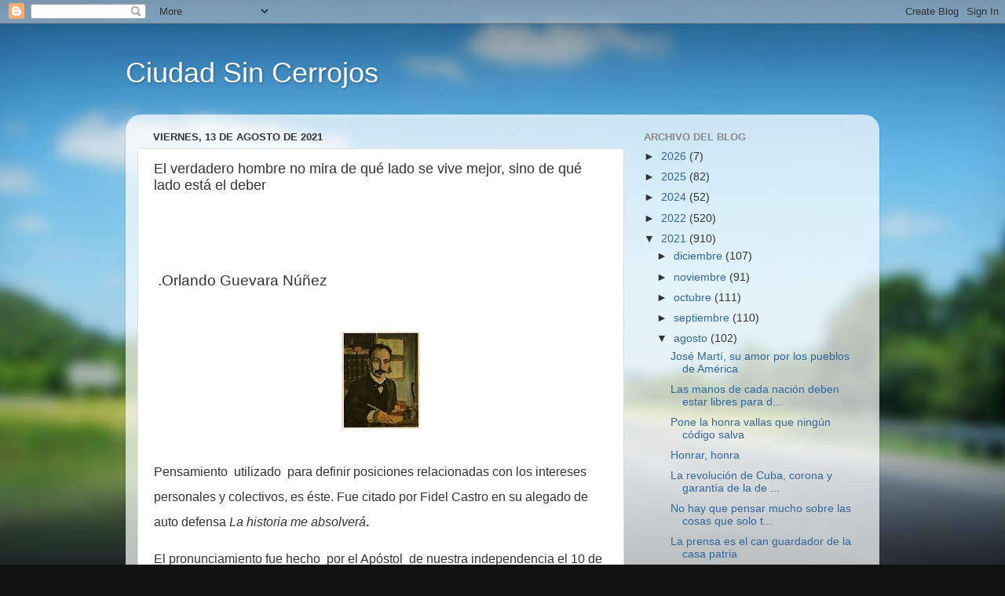

--- FILE ---
content_type: text/html; charset=UTF-8
request_url: http://ciudadsincerrojos.blogspot.com/2021/08/el-verdadero-hombre-no-mira-de-que-lado.html
body_size: 19497
content:
<!DOCTYPE html>
<html class='v2' dir='ltr' lang='es'>
<head>
<link href='https://www.blogger.com/static/v1/widgets/335934321-css_bundle_v2.css' rel='stylesheet' type='text/css'/>
<meta content='width=1100' name='viewport'/>
<meta content='text/html; charset=UTF-8' http-equiv='Content-Type'/>
<meta content='blogger' name='generator'/>
<link href='http://ciudadsincerrojos.blogspot.com/favicon.ico' rel='icon' type='image/x-icon'/>
<link href='http://ciudadsincerrojos.blogspot.com/2021/08/el-verdadero-hombre-no-mira-de-que-lado.html' rel='canonical'/>
<link rel="alternate" type="application/atom+xml" title="Ciudad Sin Cerrojos - Atom" href="http://ciudadsincerrojos.blogspot.com/feeds/posts/default" />
<link rel="alternate" type="application/rss+xml" title="Ciudad Sin Cerrojos - RSS" href="http://ciudadsincerrojos.blogspot.com/feeds/posts/default?alt=rss" />
<link rel="service.post" type="application/atom+xml" title="Ciudad Sin Cerrojos - Atom" href="https://www.blogger.com/feeds/4816604584058335696/posts/default" />

<link rel="alternate" type="application/atom+xml" title="Ciudad Sin Cerrojos - Atom" href="http://ciudadsincerrojos.blogspot.com/feeds/675460822554890610/comments/default" />
<!--Can't find substitution for tag [blog.ieCssRetrofitLinks]-->
<link href='https://blogger.googleusercontent.com/img/b/R29vZ2xl/AVvXsEiFFYkctIKp-Z9X7vARw-ZDkBJegzfqioCavh8gx7wI2wSFOJapEQpCfoHNK1MbqCqxJeLqqwmHCq7hZskpU4tohjxb19a6jqV-tH91Msznoz69fW8V4V5MCLjUs_vv15SiXuxkEDuAg00/s0/mart%25C3%25AD.jpg' rel='image_src'/>
<meta content='http://ciudadsincerrojos.blogspot.com/2021/08/el-verdadero-hombre-no-mira-de-que-lado.html' property='og:url'/>
<meta content='El verdadero hombre no mira de qué lado se vive mejor, sino de qué lado está el deber' property='og:title'/>
<meta content='       .Orlando Guevara Núñez     Pensamiento   utilizado   para definir posiciones relacionadas con los intereses personales y colectivos, ...' property='og:description'/>
<meta content='https://blogger.googleusercontent.com/img/b/R29vZ2xl/AVvXsEiFFYkctIKp-Z9X7vARw-ZDkBJegzfqioCavh8gx7wI2wSFOJapEQpCfoHNK1MbqCqxJeLqqwmHCq7hZskpU4tohjxb19a6jqV-tH91Msznoz69fW8V4V5MCLjUs_vv15SiXuxkEDuAg00/w1200-h630-p-k-no-nu/mart%25C3%25AD.jpg' property='og:image'/>
<title>Ciudad Sin Cerrojos: El verdadero hombre no mira de qué lado se vive mejor, sino de qué lado está el deber</title>
<style id='page-skin-1' type='text/css'><!--
/*-----------------------------------------------
Blogger Template Style
Name:     Picture Window
Designer: Blogger
URL:      www.blogger.com
----------------------------------------------- */
/* Content
----------------------------------------------- */
body {
font: normal normal 15px Arial, Tahoma, Helvetica, FreeSans, sans-serif;
color: #333333;
background: #111111 url(//themes.googleusercontent.com/image?id=1OACCYOE0-eoTRTfsBuX1NMN9nz599ufI1Jh0CggPFA_sK80AGkIr8pLtYRpNUKPmwtEa) repeat-x fixed top center;
}
html body .region-inner {
min-width: 0;
max-width: 100%;
width: auto;
}
.content-outer {
font-size: 90%;
}
a:link {
text-decoration:none;
color: #336699;
}
a:visited {
text-decoration:none;
color: #6699cc;
}
a:hover {
text-decoration:underline;
color: #33aaff;
}
.content-outer {
background: transparent none repeat scroll top left;
-moz-border-radius: 0;
-webkit-border-radius: 0;
-goog-ms-border-radius: 0;
border-radius: 0;
-moz-box-shadow: 0 0 0 rgba(0, 0, 0, .15);
-webkit-box-shadow: 0 0 0 rgba(0, 0, 0, .15);
-goog-ms-box-shadow: 0 0 0 rgba(0, 0, 0, .15);
box-shadow: 0 0 0 rgba(0, 0, 0, .15);
margin: 20px auto;
}
.content-inner {
padding: 0;
}
/* Header
----------------------------------------------- */
.header-outer {
background: transparent none repeat-x scroll top left;
_background-image: none;
color: #ffffff;
-moz-border-radius: 0;
-webkit-border-radius: 0;
-goog-ms-border-radius: 0;
border-radius: 0;
}
.Header img, .Header #header-inner {
-moz-border-radius: 0;
-webkit-border-radius: 0;
-goog-ms-border-radius: 0;
border-radius: 0;
}
.header-inner .Header .titlewrapper,
.header-inner .Header .descriptionwrapper {
padding-left: 0;
padding-right: 0;
}
.Header h1 {
font: normal normal 36px Arial, Tahoma, Helvetica, FreeSans, sans-serif;
text-shadow: 1px 1px 3px rgba(0, 0, 0, 0.3);
}
.Header h1 a {
color: #ffffff;
}
.Header .description {
font-size: 130%;
}
/* Tabs
----------------------------------------------- */
.tabs-inner {
margin: .5em 20px 0;
padding: 0;
}
.tabs-inner .section {
margin: 0;
}
.tabs-inner .widget ul {
padding: 0;
background: transparent none repeat scroll bottom;
-moz-border-radius: 0;
-webkit-border-radius: 0;
-goog-ms-border-radius: 0;
border-radius: 0;
}
.tabs-inner .widget li {
border: none;
}
.tabs-inner .widget li a {
display: inline-block;
padding: .5em 1em;
margin-right: .25em;
color: #ffffff;
font: normal normal 15px Arial, Tahoma, Helvetica, FreeSans, sans-serif;
-moz-border-radius: 10px 10px 0 0;
-webkit-border-top-left-radius: 10px;
-webkit-border-top-right-radius: 10px;
-goog-ms-border-radius: 10px 10px 0 0;
border-radius: 10px 10px 0 0;
background: transparent url(https://resources.blogblog.com/blogblog/data/1kt/transparent/black50.png) repeat scroll top left;
border-right: 1px solid transparent;
}
.tabs-inner .widget li:first-child a {
padding-left: 1.25em;
-moz-border-radius-topleft: 10px;
-moz-border-radius-bottomleft: 0;
-webkit-border-top-left-radius: 10px;
-webkit-border-bottom-left-radius: 0;
-goog-ms-border-top-left-radius: 10px;
-goog-ms-border-bottom-left-radius: 0;
border-top-left-radius: 10px;
border-bottom-left-radius: 0;
}
.tabs-inner .widget li.selected a,
.tabs-inner .widget li a:hover {
position: relative;
z-index: 1;
background: transparent url(https://resources.blogblog.com/blogblog/data/1kt/transparent/white80.png) repeat scroll bottom;
color: #336699;
-moz-box-shadow: 0 0 3px rgba(0, 0, 0, .15);
-webkit-box-shadow: 0 0 3px rgba(0, 0, 0, .15);
-goog-ms-box-shadow: 0 0 3px rgba(0, 0, 0, .15);
box-shadow: 0 0 3px rgba(0, 0, 0, .15);
}
/* Headings
----------------------------------------------- */
h2 {
font: bold normal 13px Arial, Tahoma, Helvetica, FreeSans, sans-serif;
text-transform: uppercase;
color: #888888;
margin: .5em 0;
}
/* Main
----------------------------------------------- */
.main-outer {
background: transparent url(https://resources.blogblog.com/blogblog/data/1kt/transparent/white80.png) repeat scroll top left;
-moz-border-radius: 20px 20px 0 0;
-webkit-border-top-left-radius: 20px;
-webkit-border-top-right-radius: 20px;
-webkit-border-bottom-left-radius: 0;
-webkit-border-bottom-right-radius: 0;
-goog-ms-border-radius: 20px 20px 0 0;
border-radius: 20px 20px 0 0;
-moz-box-shadow: 0 1px 3px rgba(0, 0, 0, .15);
-webkit-box-shadow: 0 1px 3px rgba(0, 0, 0, .15);
-goog-ms-box-shadow: 0 1px 3px rgba(0, 0, 0, .15);
box-shadow: 0 1px 3px rgba(0, 0, 0, .15);
}
.main-inner {
padding: 15px 20px 20px;
}
.main-inner .column-center-inner {
padding: 0 0;
}
.main-inner .column-left-inner {
padding-left: 0;
}
.main-inner .column-right-inner {
padding-right: 0;
}
/* Posts
----------------------------------------------- */
h3.post-title {
margin: 0;
font: normal normal 18px Arial, Tahoma, Helvetica, FreeSans, sans-serif;
}
.comments h4 {
margin: 1em 0 0;
font: normal normal 18px Arial, Tahoma, Helvetica, FreeSans, sans-serif;
}
.date-header span {
color: #333333;
}
.post-outer {
background-color: #ffffff;
border: solid 1px #dddddd;
-moz-border-radius: 5px;
-webkit-border-radius: 5px;
border-radius: 5px;
-goog-ms-border-radius: 5px;
padding: 15px 20px;
margin: 0 -20px 20px;
}
.post-body {
line-height: 1.4;
font-size: 110%;
position: relative;
}
.post-header {
margin: 0 0 1.5em;
color: #999999;
line-height: 1.6;
}
.post-footer {
margin: .5em 0 0;
color: #999999;
line-height: 1.6;
}
#blog-pager {
font-size: 140%
}
#comments .comment-author {
padding-top: 1.5em;
border-top: dashed 1px #ccc;
border-top: dashed 1px rgba(128, 128, 128, .5);
background-position: 0 1.5em;
}
#comments .comment-author:first-child {
padding-top: 0;
border-top: none;
}
.avatar-image-container {
margin: .2em 0 0;
}
/* Comments
----------------------------------------------- */
.comments .comments-content .icon.blog-author {
background-repeat: no-repeat;
background-image: url([data-uri]);
}
.comments .comments-content .loadmore a {
border-top: 1px solid #33aaff;
border-bottom: 1px solid #33aaff;
}
.comments .continue {
border-top: 2px solid #33aaff;
}
/* Widgets
----------------------------------------------- */
.widget ul, .widget #ArchiveList ul.flat {
padding: 0;
list-style: none;
}
.widget ul li, .widget #ArchiveList ul.flat li {
border-top: dashed 1px #ccc;
border-top: dashed 1px rgba(128, 128, 128, .5);
}
.widget ul li:first-child, .widget #ArchiveList ul.flat li:first-child {
border-top: none;
}
.widget .post-body ul {
list-style: disc;
}
.widget .post-body ul li {
border: none;
}
/* Footer
----------------------------------------------- */
.footer-outer {
color:#cccccc;
background: transparent url(https://resources.blogblog.com/blogblog/data/1kt/transparent/black50.png) repeat scroll top left;
-moz-border-radius: 0 0 20px 20px;
-webkit-border-top-left-radius: 0;
-webkit-border-top-right-radius: 0;
-webkit-border-bottom-left-radius: 20px;
-webkit-border-bottom-right-radius: 20px;
-goog-ms-border-radius: 0 0 20px 20px;
border-radius: 0 0 20px 20px;
-moz-box-shadow: 0 1px 3px rgba(0, 0, 0, .15);
-webkit-box-shadow: 0 1px 3px rgba(0, 0, 0, .15);
-goog-ms-box-shadow: 0 1px 3px rgba(0, 0, 0, .15);
box-shadow: 0 1px 3px rgba(0, 0, 0, .15);
}
.footer-inner {
padding: 10px 20px 20px;
}
.footer-outer a {
color: #99ccee;
}
.footer-outer a:visited {
color: #77aaee;
}
.footer-outer a:hover {
color: #33aaff;
}
.footer-outer .widget h2 {
color: #aaaaaa;
}
/* Mobile
----------------------------------------------- */
html body.mobile {
height: auto;
}
html body.mobile {
min-height: 480px;
background-size: 100% auto;
}
.mobile .body-fauxcolumn-outer {
background: transparent none repeat scroll top left;
}
html .mobile .mobile-date-outer, html .mobile .blog-pager {
border-bottom: none;
background: transparent url(https://resources.blogblog.com/blogblog/data/1kt/transparent/white80.png) repeat scroll top left;
margin-bottom: 10px;
}
.mobile .date-outer {
background: transparent url(https://resources.blogblog.com/blogblog/data/1kt/transparent/white80.png) repeat scroll top left;
}
.mobile .header-outer, .mobile .main-outer,
.mobile .post-outer, .mobile .footer-outer {
-moz-border-radius: 0;
-webkit-border-radius: 0;
-goog-ms-border-radius: 0;
border-radius: 0;
}
.mobile .content-outer,
.mobile .main-outer,
.mobile .post-outer {
background: inherit;
border: none;
}
.mobile .content-outer {
font-size: 100%;
}
.mobile-link-button {
background-color: #336699;
}
.mobile-link-button a:link, .mobile-link-button a:visited {
color: #ffffff;
}
.mobile-index-contents {
color: #333333;
}
.mobile .tabs-inner .PageList .widget-content {
background: transparent url(https://resources.blogblog.com/blogblog/data/1kt/transparent/white80.png) repeat scroll bottom;
color: #336699;
}
.mobile .tabs-inner .PageList .widget-content .pagelist-arrow {
border-left: 1px solid transparent;
}

--></style>
<style id='template-skin-1' type='text/css'><!--
body {
min-width: 960px;
}
.content-outer, .content-fauxcolumn-outer, .region-inner {
min-width: 960px;
max-width: 960px;
_width: 960px;
}
.main-inner .columns {
padding-left: 0px;
padding-right: 310px;
}
.main-inner .fauxcolumn-center-outer {
left: 0px;
right: 310px;
/* IE6 does not respect left and right together */
_width: expression(this.parentNode.offsetWidth -
parseInt("0px") -
parseInt("310px") + 'px');
}
.main-inner .fauxcolumn-left-outer {
width: 0px;
}
.main-inner .fauxcolumn-right-outer {
width: 310px;
}
.main-inner .column-left-outer {
width: 0px;
right: 100%;
margin-left: -0px;
}
.main-inner .column-right-outer {
width: 310px;
margin-right: -310px;
}
#layout {
min-width: 0;
}
#layout .content-outer {
min-width: 0;
width: 800px;
}
#layout .region-inner {
min-width: 0;
width: auto;
}
body#layout div.add_widget {
padding: 8px;
}
body#layout div.add_widget a {
margin-left: 32px;
}
--></style>
<style>
    body {background-image:url(\/\/themes.googleusercontent.com\/image?id=1OACCYOE0-eoTRTfsBuX1NMN9nz599ufI1Jh0CggPFA_sK80AGkIr8pLtYRpNUKPmwtEa);}
    
@media (max-width: 200px) { body {background-image:url(\/\/themes.googleusercontent.com\/image?id=1OACCYOE0-eoTRTfsBuX1NMN9nz599ufI1Jh0CggPFA_sK80AGkIr8pLtYRpNUKPmwtEa&options=w200);}}
@media (max-width: 400px) and (min-width: 201px) { body {background-image:url(\/\/themes.googleusercontent.com\/image?id=1OACCYOE0-eoTRTfsBuX1NMN9nz599ufI1Jh0CggPFA_sK80AGkIr8pLtYRpNUKPmwtEa&options=w400);}}
@media (max-width: 800px) and (min-width: 401px) { body {background-image:url(\/\/themes.googleusercontent.com\/image?id=1OACCYOE0-eoTRTfsBuX1NMN9nz599ufI1Jh0CggPFA_sK80AGkIr8pLtYRpNUKPmwtEa&options=w800);}}
@media (max-width: 1200px) and (min-width: 801px) { body {background-image:url(\/\/themes.googleusercontent.com\/image?id=1OACCYOE0-eoTRTfsBuX1NMN9nz599ufI1Jh0CggPFA_sK80AGkIr8pLtYRpNUKPmwtEa&options=w1200);}}
/* Last tag covers anything over one higher than the previous max-size cap. */
@media (min-width: 1201px) { body {background-image:url(\/\/themes.googleusercontent.com\/image?id=1OACCYOE0-eoTRTfsBuX1NMN9nz599ufI1Jh0CggPFA_sK80AGkIr8pLtYRpNUKPmwtEa&options=w1600);}}
  </style>
<link href='https://www.blogger.com/dyn-css/authorization.css?targetBlogID=4816604584058335696&amp;zx=67cab6e2-b72b-47f4-b56a-3e7c2a254736' media='none' onload='if(media!=&#39;all&#39;)media=&#39;all&#39;' rel='stylesheet'/><noscript><link href='https://www.blogger.com/dyn-css/authorization.css?targetBlogID=4816604584058335696&amp;zx=67cab6e2-b72b-47f4-b56a-3e7c2a254736' rel='stylesheet'/></noscript>
<meta name='google-adsense-platform-account' content='ca-host-pub-1556223355139109'/>
<meta name='google-adsense-platform-domain' content='blogspot.com'/>

</head>
<body class='loading variant-open'>
<div class='navbar section' id='navbar' name='Barra de navegación'><div class='widget Navbar' data-version='1' id='Navbar1'><script type="text/javascript">
    function setAttributeOnload(object, attribute, val) {
      if(window.addEventListener) {
        window.addEventListener('load',
          function(){ object[attribute] = val; }, false);
      } else {
        window.attachEvent('onload', function(){ object[attribute] = val; });
      }
    }
  </script>
<div id="navbar-iframe-container"></div>
<script type="text/javascript" src="https://apis.google.com/js/platform.js"></script>
<script type="text/javascript">
      gapi.load("gapi.iframes:gapi.iframes.style.bubble", function() {
        if (gapi.iframes && gapi.iframes.getContext) {
          gapi.iframes.getContext().openChild({
              url: 'https://www.blogger.com/navbar/4816604584058335696?po\x3d675460822554890610\x26origin\x3dhttp://ciudadsincerrojos.blogspot.com',
              where: document.getElementById("navbar-iframe-container"),
              id: "navbar-iframe"
          });
        }
      });
    </script><script type="text/javascript">
(function() {
var script = document.createElement('script');
script.type = 'text/javascript';
script.src = '//pagead2.googlesyndication.com/pagead/js/google_top_exp.js';
var head = document.getElementsByTagName('head')[0];
if (head) {
head.appendChild(script);
}})();
</script>
</div></div>
<div class='body-fauxcolumns'>
<div class='fauxcolumn-outer body-fauxcolumn-outer'>
<div class='cap-top'>
<div class='cap-left'></div>
<div class='cap-right'></div>
</div>
<div class='fauxborder-left'>
<div class='fauxborder-right'></div>
<div class='fauxcolumn-inner'>
</div>
</div>
<div class='cap-bottom'>
<div class='cap-left'></div>
<div class='cap-right'></div>
</div>
</div>
</div>
<div class='content'>
<div class='content-fauxcolumns'>
<div class='fauxcolumn-outer content-fauxcolumn-outer'>
<div class='cap-top'>
<div class='cap-left'></div>
<div class='cap-right'></div>
</div>
<div class='fauxborder-left'>
<div class='fauxborder-right'></div>
<div class='fauxcolumn-inner'>
</div>
</div>
<div class='cap-bottom'>
<div class='cap-left'></div>
<div class='cap-right'></div>
</div>
</div>
</div>
<div class='content-outer'>
<div class='content-cap-top cap-top'>
<div class='cap-left'></div>
<div class='cap-right'></div>
</div>
<div class='fauxborder-left content-fauxborder-left'>
<div class='fauxborder-right content-fauxborder-right'></div>
<div class='content-inner'>
<header>
<div class='header-outer'>
<div class='header-cap-top cap-top'>
<div class='cap-left'></div>
<div class='cap-right'></div>
</div>
<div class='fauxborder-left header-fauxborder-left'>
<div class='fauxborder-right header-fauxborder-right'></div>
<div class='region-inner header-inner'>
<div class='header section' id='header' name='Cabecera'><div class='widget Header' data-version='1' id='Header1'>
<div id='header-inner'>
<div class='titlewrapper'>
<h1 class='title'>
<a href='http://ciudadsincerrojos.blogspot.com/'>
Ciudad Sin Cerrojos
</a>
</h1>
</div>
<div class='descriptionwrapper'>
<p class='description'><span>
</span></p>
</div>
</div>
</div></div>
</div>
</div>
<div class='header-cap-bottom cap-bottom'>
<div class='cap-left'></div>
<div class='cap-right'></div>
</div>
</div>
</header>
<div class='tabs-outer'>
<div class='tabs-cap-top cap-top'>
<div class='cap-left'></div>
<div class='cap-right'></div>
</div>
<div class='fauxborder-left tabs-fauxborder-left'>
<div class='fauxborder-right tabs-fauxborder-right'></div>
<div class='region-inner tabs-inner'>
<div class='tabs no-items section' id='crosscol' name='Multicolumnas'></div>
<div class='tabs no-items section' id='crosscol-overflow' name='Cross-Column 2'></div>
</div>
</div>
<div class='tabs-cap-bottom cap-bottom'>
<div class='cap-left'></div>
<div class='cap-right'></div>
</div>
</div>
<div class='main-outer'>
<div class='main-cap-top cap-top'>
<div class='cap-left'></div>
<div class='cap-right'></div>
</div>
<div class='fauxborder-left main-fauxborder-left'>
<div class='fauxborder-right main-fauxborder-right'></div>
<div class='region-inner main-inner'>
<div class='columns fauxcolumns'>
<div class='fauxcolumn-outer fauxcolumn-center-outer'>
<div class='cap-top'>
<div class='cap-left'></div>
<div class='cap-right'></div>
</div>
<div class='fauxborder-left'>
<div class='fauxborder-right'></div>
<div class='fauxcolumn-inner'>
</div>
</div>
<div class='cap-bottom'>
<div class='cap-left'></div>
<div class='cap-right'></div>
</div>
</div>
<div class='fauxcolumn-outer fauxcolumn-left-outer'>
<div class='cap-top'>
<div class='cap-left'></div>
<div class='cap-right'></div>
</div>
<div class='fauxborder-left'>
<div class='fauxborder-right'></div>
<div class='fauxcolumn-inner'>
</div>
</div>
<div class='cap-bottom'>
<div class='cap-left'></div>
<div class='cap-right'></div>
</div>
</div>
<div class='fauxcolumn-outer fauxcolumn-right-outer'>
<div class='cap-top'>
<div class='cap-left'></div>
<div class='cap-right'></div>
</div>
<div class='fauxborder-left'>
<div class='fauxborder-right'></div>
<div class='fauxcolumn-inner'>
</div>
</div>
<div class='cap-bottom'>
<div class='cap-left'></div>
<div class='cap-right'></div>
</div>
</div>
<!-- corrects IE6 width calculation -->
<div class='columns-inner'>
<div class='column-center-outer'>
<div class='column-center-inner'>
<div class='main section' id='main' name='Principal'><div class='widget Blog' data-version='1' id='Blog1'>
<div class='blog-posts hfeed'>

          <div class="date-outer">
        
<h2 class='date-header'><span>viernes, 13 de agosto de 2021</span></h2>

          <div class="date-posts">
        
<div class='post-outer'>
<div class='post hentry uncustomized-post-template' itemprop='blogPost' itemscope='itemscope' itemtype='http://schema.org/BlogPosting'>
<meta content='https://blogger.googleusercontent.com/img/b/R29vZ2xl/AVvXsEiFFYkctIKp-Z9X7vARw-ZDkBJegzfqioCavh8gx7wI2wSFOJapEQpCfoHNK1MbqCqxJeLqqwmHCq7hZskpU4tohjxb19a6jqV-tH91Msznoz69fW8V4V5MCLjUs_vv15SiXuxkEDuAg00/s0/mart%25C3%25AD.jpg' itemprop='image_url'/>
<meta content='4816604584058335696' itemprop='blogId'/>
<meta content='675460822554890610' itemprop='postId'/>
<a name='675460822554890610'></a>
<h3 class='post-title entry-title' itemprop='name'>
El verdadero hombre no mira de qué lado se vive mejor, sino de qué lado está el deber
</h3>
<div class='post-header'>
<div class='post-header-line-1'></div>
</div>
<div class='post-body entry-content' id='post-body-675460822554890610' itemprop='description articleBody'>
<p>&nbsp;<!--[if gte mso 9]><xml>
 <w:WordDocument>
  <w:View>Normal</w:View>
  <w:Zoom>0</w:Zoom>
  <w:TrackMoves/>
  <w:TrackFormatting/>
  <w:HyphenationZone>21</w:HyphenationZone>
  <w:PunctuationKerning/>
  <w:ValidateAgainstSchemas/>
  <w:SaveIfXMLInvalid>false</w:SaveIfXMLInvalid>
  <w:IgnoreMixedContent>false</w:IgnoreMixedContent>
  <w:AlwaysShowPlaceholderText>false</w:AlwaysShowPlaceholderText>
  <w:DoNotPromoteQF/>
  <w:LidThemeOther>ES</w:LidThemeOther>
  <w:LidThemeAsian>X-NONE</w:LidThemeAsian>
  <w:LidThemeComplexScript>X-NONE</w:LidThemeComplexScript>
  <w:Compatibility>
   <w:BreakWrappedTables/>
   <w:SnapToGridInCell/>
   <w:WrapTextWithPunct/>
   <w:UseAsianBreakRules/>
   <w:DontGrowAutofit/>
   <w:SplitPgBreakAndParaMark/>
   <w:DontVertAlignCellWithSp/>
   <w:DontBreakConstrainedForcedTables/>
   <w:DontVertAlignInTxbx/>
   <w:Word11KerningPairs/>
   <w:CachedColBalance/>
  </w:Compatibility>
  <m:mathPr>
   <m:mathFont m:val="Cambria Math"/>
   <m:brkBin m:val="before"/>
   <m:brkBinSub m:val="--"/>
   <m:smallFrac m:val="off"/>
   <m:dispDef/>
   <m:lMargin m:val="0"/>
   <m:rMargin m:val="0"/>
   <m:defJc m:val="centerGroup"/>
   <m:wrapIndent m:val="1440"/>
   <m:intLim m:val="subSup"/>
   <m:naryLim m:val="undOvr"/>
  </m:mathPr></w:WordDocument>
</xml><![endif]--></p><p><!--[if gte mso 9]><xml>
 <w:LatentStyles DefLockedState="false" DefUnhideWhenUsed="true"
  DefSemiHidden="true" DefQFormat="false" DefPriority="99"
  LatentStyleCount="267">
  <w:LsdException Locked="false" Priority="0" SemiHidden="false"
   UnhideWhenUsed="false" QFormat="true" Name="Normal"/>
  <w:LsdException Locked="false" Priority="9" SemiHidden="false"
   UnhideWhenUsed="false" QFormat="true" Name="heading 1"/>
  <w:LsdException Locked="false" Priority="9" QFormat="true" Name="heading 2"/>
  <w:LsdException Locked="false" Priority="9" QFormat="true" Name="heading 3"/>
  <w:LsdException Locked="false" Priority="9" QFormat="true" Name="heading 4"/>
  <w:LsdException Locked="false" Priority="9" QFormat="true" Name="heading 5"/>
  <w:LsdException Locked="false" Priority="9" QFormat="true" Name="heading 6"/>
  <w:LsdException Locked="false" Priority="9" QFormat="true" Name="heading 7"/>
  <w:LsdException Locked="false" Priority="9" QFormat="true" Name="heading 8"/>
  <w:LsdException Locked="false" Priority="9" QFormat="true" Name="heading 9"/>
  <w:LsdException Locked="false" Priority="39" Name="toc 1"/>
  <w:LsdException Locked="false" Priority="39" Name="toc 2"/>
  <w:LsdException Locked="false" Priority="39" Name="toc 3"/>
  <w:LsdException Locked="false" Priority="39" Name="toc 4"/>
  <w:LsdException Locked="false" Priority="39" Name="toc 5"/>
  <w:LsdException Locked="false" Priority="39" Name="toc 6"/>
  <w:LsdException Locked="false" Priority="39" Name="toc 7"/>
  <w:LsdException Locked="false" Priority="39" Name="toc 8"/>
  <w:LsdException Locked="false" Priority="39" Name="toc 9"/>
  <w:LsdException Locked="false" Priority="35" QFormat="true" Name="caption"/>
  <w:LsdException Locked="false" Priority="10" SemiHidden="false"
   UnhideWhenUsed="false" QFormat="true" Name="Title"/>
  <w:LsdException Locked="false" Priority="1" Name="Default Paragraph Font"/>
  <w:LsdException Locked="false" Priority="11" SemiHidden="false"
   UnhideWhenUsed="false" QFormat="true" Name="Subtitle"/>
  <w:LsdException Locked="false" Priority="22" SemiHidden="false"
   UnhideWhenUsed="false" QFormat="true" Name="Strong"/>
  <w:LsdException Locked="false" Priority="20" SemiHidden="false"
   UnhideWhenUsed="false" QFormat="true" Name="Emphasis"/>
  <w:LsdException Locked="false" Priority="59" SemiHidden="false"
   UnhideWhenUsed="false" Name="Table Grid"/>
  <w:LsdException Locked="false" UnhideWhenUsed="false" Name="Placeholder Text"/>
  <w:LsdException Locked="false" Priority="1" SemiHidden="false"
   UnhideWhenUsed="false" QFormat="true" Name="No Spacing"/>
  <w:LsdException Locked="false" Priority="60" SemiHidden="false"
   UnhideWhenUsed="false" Name="Light Shading"/>
  <w:LsdException Locked="false" Priority="61" SemiHidden="false"
   UnhideWhenUsed="false" Name="Light List"/>
  <w:LsdException Locked="false" Priority="62" SemiHidden="false"
   UnhideWhenUsed="false" Name="Light Grid"/>
  <w:LsdException Locked="false" Priority="63" SemiHidden="false"
   UnhideWhenUsed="false" Name="Medium Shading 1"/>
  <w:LsdException Locked="false" Priority="64" SemiHidden="false"
   UnhideWhenUsed="false" Name="Medium Shading 2"/>
  <w:LsdException Locked="false" Priority="65" SemiHidden="false"
   UnhideWhenUsed="false" Name="Medium List 1"/>
  <w:LsdException Locked="false" Priority="66" SemiHidden="false"
   UnhideWhenUsed="false" Name="Medium List 2"/>
  <w:LsdException Locked="false" Priority="67" SemiHidden="false"
   UnhideWhenUsed="false" Name="Medium Grid 1"/>
  <w:LsdException Locked="false" Priority="68" SemiHidden="false"
   UnhideWhenUsed="false" Name="Medium Grid 2"/>
  <w:LsdException Locked="false" Priority="69" SemiHidden="false"
   UnhideWhenUsed="false" Name="Medium Grid 3"/>
  <w:LsdException Locked="false" Priority="70" SemiHidden="false"
   UnhideWhenUsed="false" Name="Dark List"/>
  <w:LsdException Locked="false" Priority="71" SemiHidden="false"
   UnhideWhenUsed="false" Name="Colorful Shading"/>
  <w:LsdException Locked="false" Priority="72" SemiHidden="false"
   UnhideWhenUsed="false" Name="Colorful List"/>
  <w:LsdException Locked="false" Priority="73" SemiHidden="false"
   UnhideWhenUsed="false" Name="Colorful Grid"/>
  <w:LsdException Locked="false" Priority="60" SemiHidden="false"
   UnhideWhenUsed="false" Name="Light Shading Accent 1"/>
  <w:LsdException Locked="false" Priority="61" SemiHidden="false"
   UnhideWhenUsed="false" Name="Light List Accent 1"/>
  <w:LsdException Locked="false" Priority="62" SemiHidden="false"
   UnhideWhenUsed="false" Name="Light Grid Accent 1"/>
  <w:LsdException Locked="false" Priority="63" SemiHidden="false"
   UnhideWhenUsed="false" Name="Medium Shading 1 Accent 1"/>
  <w:LsdException Locked="false" Priority="64" SemiHidden="false"
   UnhideWhenUsed="false" Name="Medium Shading 2 Accent 1"/>
  <w:LsdException Locked="false" Priority="65" SemiHidden="false"
   UnhideWhenUsed="false" Name="Medium List 1 Accent 1"/>
  <w:LsdException Locked="false" UnhideWhenUsed="false" Name="Revision"/>
  <w:LsdException Locked="false" Priority="34" SemiHidden="false"
   UnhideWhenUsed="false" QFormat="true" Name="List Paragraph"/>
  <w:LsdException Locked="false" Priority="29" SemiHidden="false"
   UnhideWhenUsed="false" QFormat="true" Name="Quote"/>
  <w:LsdException Locked="false" Priority="30" SemiHidden="false"
   UnhideWhenUsed="false" QFormat="true" Name="Intense Quote"/>
  <w:LsdException Locked="false" Priority="66" SemiHidden="false"
   UnhideWhenUsed="false" Name="Medium List 2 Accent 1"/>
  <w:LsdException Locked="false" Priority="67" SemiHidden="false"
   UnhideWhenUsed="false" Name="Medium Grid 1 Accent 1"/>
  <w:LsdException Locked="false" Priority="68" SemiHidden="false"
   UnhideWhenUsed="false" Name="Medium Grid 2 Accent 1"/>
  <w:LsdException Locked="false" Priority="69" SemiHidden="false"
   UnhideWhenUsed="false" Name="Medium Grid 3 Accent 1"/>
  <w:LsdException Locked="false" Priority="70" SemiHidden="false"
   UnhideWhenUsed="false" Name="Dark List Accent 1"/>
  <w:LsdException Locked="false" Priority="71" SemiHidden="false"
   UnhideWhenUsed="false" Name="Colorful Shading Accent 1"/>
  <w:LsdException Locked="false" Priority="72" SemiHidden="false"
   UnhideWhenUsed="false" Name="Colorful List Accent 1"/>
  <w:LsdException Locked="false" Priority="73" SemiHidden="false"
   UnhideWhenUsed="false" Name="Colorful Grid Accent 1"/>
  <w:LsdException Locked="false" Priority="60" SemiHidden="false"
   UnhideWhenUsed="false" Name="Light Shading Accent 2"/>
  <w:LsdException Locked="false" Priority="61" SemiHidden="false"
   UnhideWhenUsed="false" Name="Light List Accent 2"/>
  <w:LsdException Locked="false" Priority="62" SemiHidden="false"
   UnhideWhenUsed="false" Name="Light Grid Accent 2"/>
  <w:LsdException Locked="false" Priority="63" SemiHidden="false"
   UnhideWhenUsed="false" Name="Medium Shading 1 Accent 2"/>
  <w:LsdException Locked="false" Priority="64" SemiHidden="false"
   UnhideWhenUsed="false" Name="Medium Shading 2 Accent 2"/>
  <w:LsdException Locked="false" Priority="65" SemiHidden="false"
   UnhideWhenUsed="false" Name="Medium List 1 Accent 2"/>
  <w:LsdException Locked="false" Priority="66" SemiHidden="false"
   UnhideWhenUsed="false" Name="Medium List 2 Accent 2"/>
  <w:LsdException Locked="false" Priority="67" SemiHidden="false"
   UnhideWhenUsed="false" Name="Medium Grid 1 Accent 2"/>
  <w:LsdException Locked="false" Priority="68" SemiHidden="false"
   UnhideWhenUsed="false" Name="Medium Grid 2 Accent 2"/>
  <w:LsdException Locked="false" Priority="69" SemiHidden="false"
   UnhideWhenUsed="false" Name="Medium Grid 3 Accent 2"/>
  <w:LsdException Locked="false" Priority="70" SemiHidden="false"
   UnhideWhenUsed="false" Name="Dark List Accent 2"/>
  <w:LsdException Locked="false" Priority="71" SemiHidden="false"
   UnhideWhenUsed="false" Name="Colorful Shading Accent 2"/>
  <w:LsdException Locked="false" Priority="72" SemiHidden="false"
   UnhideWhenUsed="false" Name="Colorful List Accent 2"/>
  <w:LsdException Locked="false" Priority="73" SemiHidden="false"
   UnhideWhenUsed="false" Name="Colorful Grid Accent 2"/>
  <w:LsdException Locked="false" Priority="60" SemiHidden="false"
   UnhideWhenUsed="false" Name="Light Shading Accent 3"/>
  <w:LsdException Locked="false" Priority="61" SemiHidden="false"
   UnhideWhenUsed="false" Name="Light List Accent 3"/>
  <w:LsdException Locked="false" Priority="62" SemiHidden="false"
   UnhideWhenUsed="false" Name="Light Grid Accent 3"/>
  <w:LsdException Locked="false" Priority="63" SemiHidden="false"
   UnhideWhenUsed="false" Name="Medium Shading 1 Accent 3"/>
  <w:LsdException Locked="false" Priority="64" SemiHidden="false"
   UnhideWhenUsed="false" Name="Medium Shading 2 Accent 3"/>
  <w:LsdException Locked="false" Priority="65" SemiHidden="false"
   UnhideWhenUsed="false" Name="Medium List 1 Accent 3"/>
  <w:LsdException Locked="false" Priority="66" SemiHidden="false"
   UnhideWhenUsed="false" Name="Medium List 2 Accent 3"/>
  <w:LsdException Locked="false" Priority="67" SemiHidden="false"
   UnhideWhenUsed="false" Name="Medium Grid 1 Accent 3"/>
  <w:LsdException Locked="false" Priority="68" SemiHidden="false"
   UnhideWhenUsed="false" Name="Medium Grid 2 Accent 3"/>
  <w:LsdException Locked="false" Priority="69" SemiHidden="false"
   UnhideWhenUsed="false" Name="Medium Grid 3 Accent 3"/>
  <w:LsdException Locked="false" Priority="70" SemiHidden="false"
   UnhideWhenUsed="false" Name="Dark List Accent 3"/>
  <w:LsdException Locked="false" Priority="71" SemiHidden="false"
   UnhideWhenUsed="false" Name="Colorful Shading Accent 3"/>
  <w:LsdException Locked="false" Priority="72" SemiHidden="false"
   UnhideWhenUsed="false" Name="Colorful List Accent 3"/>
  <w:LsdException Locked="false" Priority="73" SemiHidden="false"
   UnhideWhenUsed="false" Name="Colorful Grid Accent 3"/>
  <w:LsdException Locked="false" Priority="60" SemiHidden="false"
   UnhideWhenUsed="false" Name="Light Shading Accent 4"/>
  <w:LsdException Locked="false" Priority="61" SemiHidden="false"
   UnhideWhenUsed="false" Name="Light List Accent 4"/>
  <w:LsdException Locked="false" Priority="62" SemiHidden="false"
   UnhideWhenUsed="false" Name="Light Grid Accent 4"/>
  <w:LsdException Locked="false" Priority="63" SemiHidden="false"
   UnhideWhenUsed="false" Name="Medium Shading 1 Accent 4"/>
  <w:LsdException Locked="false" Priority="64" SemiHidden="false"
   UnhideWhenUsed="false" Name="Medium Shading 2 Accent 4"/>
  <w:LsdException Locked="false" Priority="65" SemiHidden="false"
   UnhideWhenUsed="false" Name="Medium List 1 Accent 4"/>
  <w:LsdException Locked="false" Priority="66" SemiHidden="false"
   UnhideWhenUsed="false" Name="Medium List 2 Accent 4"/>
  <w:LsdException Locked="false" Priority="67" SemiHidden="false"
   UnhideWhenUsed="false" Name="Medium Grid 1 Accent 4"/>
  <w:LsdException Locked="false" Priority="68" SemiHidden="false"
   UnhideWhenUsed="false" Name="Medium Grid 2 Accent 4"/>
  <w:LsdException Locked="false" Priority="69" SemiHidden="false"
   UnhideWhenUsed="false" Name="Medium Grid 3 Accent 4"/>
  <w:LsdException Locked="false" Priority="70" SemiHidden="false"
   UnhideWhenUsed="false" Name="Dark List Accent 4"/>
  <w:LsdException Locked="false" Priority="71" SemiHidden="false"
   UnhideWhenUsed="false" Name="Colorful Shading Accent 4"/>
  <w:LsdException Locked="false" Priority="72" SemiHidden="false"
   UnhideWhenUsed="false" Name="Colorful List Accent 4"/>
  <w:LsdException Locked="false" Priority="73" SemiHidden="false"
   UnhideWhenUsed="false" Name="Colorful Grid Accent 4"/>
  <w:LsdException Locked="false" Priority="60" SemiHidden="false"
   UnhideWhenUsed="false" Name="Light Shading Accent 5"/>
  <w:LsdException Locked="false" Priority="61" SemiHidden="false"
   UnhideWhenUsed="false" Name="Light List Accent 5"/>
  <w:LsdException Locked="false" Priority="62" SemiHidden="false"
   UnhideWhenUsed="false" Name="Light Grid Accent 5"/>
  <w:LsdException Locked="false" Priority="63" SemiHidden="false"
   UnhideWhenUsed="false" Name="Medium Shading 1 Accent 5"/>
  <w:LsdException Locked="false" Priority="64" SemiHidden="false"
   UnhideWhenUsed="false" Name="Medium Shading 2 Accent 5"/>
  <w:LsdException Locked="false" Priority="65" SemiHidden="false"
   UnhideWhenUsed="false" Name="Medium List 1 Accent 5"/>
  <w:LsdException Locked="false" Priority="66" SemiHidden="false"
   UnhideWhenUsed="false" Name="Medium List 2 Accent 5"/>
  <w:LsdException Locked="false" Priority="67" SemiHidden="false"
   UnhideWhenUsed="false" Name="Medium Grid 1 Accent 5"/>
  <w:LsdException Locked="false" Priority="68" SemiHidden="false"
   UnhideWhenUsed="false" Name="Medium Grid 2 Accent 5"/>
  <w:LsdException Locked="false" Priority="69" SemiHidden="false"
   UnhideWhenUsed="false" Name="Medium Grid 3 Accent 5"/>
  <w:LsdException Locked="false" Priority="70" SemiHidden="false"
   UnhideWhenUsed="false" Name="Dark List Accent 5"/>
  <w:LsdException Locked="false" Priority="71" SemiHidden="false"
   UnhideWhenUsed="false" Name="Colorful Shading Accent 5"/>
  <w:LsdException Locked="false" Priority="72" SemiHidden="false"
   UnhideWhenUsed="false" Name="Colorful List Accent 5"/>
  <w:LsdException Locked="false" Priority="73" SemiHidden="false"
   UnhideWhenUsed="false" Name="Colorful Grid Accent 5"/>
  <w:LsdException Locked="false" Priority="60" SemiHidden="false"
   UnhideWhenUsed="false" Name="Light Shading Accent 6"/>
  <w:LsdException Locked="false" Priority="61" SemiHidden="false"
   UnhideWhenUsed="false" Name="Light List Accent 6"/>
  <w:LsdException Locked="false" Priority="62" SemiHidden="false"
   UnhideWhenUsed="false" Name="Light Grid Accent 6"/>
  <w:LsdException Locked="false" Priority="63" SemiHidden="false"
   UnhideWhenUsed="false" Name="Medium Shading 1 Accent 6"/>
  <w:LsdException Locked="false" Priority="64" SemiHidden="false"
   UnhideWhenUsed="false" Name="Medium Shading 2 Accent 6"/>
  <w:LsdException Locked="false" Priority="65" SemiHidden="false"
   UnhideWhenUsed="false" Name="Medium List 1 Accent 6"/>
  <w:LsdException Locked="false" Priority="66" SemiHidden="false"
   UnhideWhenUsed="false" Name="Medium List 2 Accent 6"/>
  <w:LsdException Locked="false" Priority="67" SemiHidden="false"
   UnhideWhenUsed="false" Name="Medium Grid 1 Accent 6"/>
  <w:LsdException Locked="false" Priority="68" SemiHidden="false"
   UnhideWhenUsed="false" Name="Medium Grid 2 Accent 6"/>
  <w:LsdException Locked="false" Priority="69" SemiHidden="false"
   UnhideWhenUsed="false" Name="Medium Grid 3 Accent 6"/>
  <w:LsdException Locked="false" Priority="70" SemiHidden="false"
   UnhideWhenUsed="false" Name="Dark List Accent 6"/>
  <w:LsdException Locked="false" Priority="71" SemiHidden="false"
   UnhideWhenUsed="false" Name="Colorful Shading Accent 6"/>
  <w:LsdException Locked="false" Priority="72" SemiHidden="false"
   UnhideWhenUsed="false" Name="Colorful List Accent 6"/>
  <w:LsdException Locked="false" Priority="73" SemiHidden="false"
   UnhideWhenUsed="false" Name="Colorful Grid Accent 6"/>
  <w:LsdException Locked="false" Priority="19" SemiHidden="false"
   UnhideWhenUsed="false" QFormat="true" Name="Subtle Emphasis"/>
  <w:LsdException Locked="false" Priority="21" SemiHidden="false"
   UnhideWhenUsed="false" QFormat="true" Name="Intense Emphasis"/>
  <w:LsdException Locked="false" Priority="31" SemiHidden="false"
   UnhideWhenUsed="false" QFormat="true" Name="Subtle Reference"/>
  <w:LsdException Locked="false" Priority="32" SemiHidden="false"
   UnhideWhenUsed="false" QFormat="true" Name="Intense Reference"/>
  <w:LsdException Locked="false" Priority="33" SemiHidden="false"
   UnhideWhenUsed="false" QFormat="true" Name="Book Title"/>
  <w:LsdException Locked="false" Priority="37" Name="Bibliography"/>
  <w:LsdException Locked="false" Priority="39" QFormat="true" Name="TOC Heading"/>
 </w:LatentStyles>
</xml><![endif]--><!--[if gte mso 10]>
<style>
 /* Style Definitions */
 table.MsoNormalTable
	{mso-style-name:"Tabla normal";
	mso-tstyle-rowband-size:0;
	mso-tstyle-colband-size:0;
	mso-style-noshow:yes;
	mso-style-priority:99;
	mso-style-qformat:yes;
	mso-style-parent:"";
	mso-padding-alt:0cm 5.4pt 0cm 5.4pt;
	mso-para-margin:0cm;
	mso-para-margin-bottom:.0001pt;
	mso-pagination:widow-orphan;
	font-size:11.0pt;
	font-family:"Calibri","sans-serif";
	mso-ascii-font-family:Calibri;
	mso-ascii-theme-font:minor-latin;
	mso-fareast-font-family:"Times New Roman";
	mso-fareast-theme-font:minor-fareast;
	mso-hansi-font-family:Calibri;
	mso-hansi-theme-font:minor-latin;
	mso-bidi-font-family:"Times New Roman";
	mso-bidi-theme-font:minor-bidi;}
</style>
<![endif]--><!--[if gte mso 9]><xml>
 <o:shapedefaults v:ext="edit" spidmax="1026"/>
</xml><![endif]--><!--[if gte mso 9]><xml>
 <o:shapelayout v:ext="edit">
  <o:idmap v:ext="edit" data="1"/>
 </o:shapelayout></xml><![endif]-->

</p><p align="center" class="MsoNormal" style="line-height: normal; margin-bottom: .0001pt; margin-bottom: 0cm; text-align: center;"><b style="mso-bidi-font-weight: normal;"><span style="font-family: &quot;Arial&quot;,&quot;sans-serif&quot;; font-size: 14.0pt; mso-fareast-font-family: &quot;Times New Roman&quot;; mso-fareast-language: ES;"><br /></span></b><span style="font-family: &quot;Arial&quot;,&quot;sans-serif&quot;; font-size: 14.0pt; mso-fareast-font-family: &quot;Times New Roman&quot;; mso-fareast-language: ES;"></span></p>

<p class="MsoNormal" style="line-height: 200%; margin-bottom: .0001pt; margin-bottom: 0cm;"><span style="font-family: &quot;Arial&quot;,&quot;sans-serif&quot;; font-size: 14.0pt; line-height: 200%; mso-fareast-font-family: &quot;Times New Roman&quot;; mso-fareast-language: ES;">&nbsp;.Orlando Guevara Núñez<br /></span></p>

<p class="MsoNormal" style="line-height: 200%; margin-bottom: .0001pt; margin-bottom: 0cm;"><span style="font-family: &quot;Arial&quot;,&quot;sans-serif&quot;; font-size: 12.0pt; line-height: 200%; mso-fareast-font-family: &quot;Times New Roman&quot;; mso-fareast-language: ES;">&nbsp;</span></p><div class="separator" style="clear: both; text-align: center;"><a href="https://blogger.googleusercontent.com/img/b/R29vZ2xl/AVvXsEiFFYkctIKp-Z9X7vARw-ZDkBJegzfqioCavh8gx7wI2wSFOJapEQpCfoHNK1MbqCqxJeLqqwmHCq7hZskpU4tohjxb19a6jqV-tH91Msznoz69fW8V4V5MCLjUs_vv15SiXuxkEDuAg00/s124/mart%25C3%25AD.jpg" imageanchor="1" style="margin-left: 1em; margin-right: 1em;"><img border="0" data-original-height="124" data-original-width="100" height="124" src="https://blogger.googleusercontent.com/img/b/R29vZ2xl/AVvXsEiFFYkctIKp-Z9X7vARw-ZDkBJegzfqioCavh8gx7wI2wSFOJapEQpCfoHNK1MbqCqxJeLqqwmHCq7hZskpU4tohjxb19a6jqV-tH91Msznoz69fW8V4V5MCLjUs_vv15SiXuxkEDuAg00/s0/mart%25C3%25AD.jpg" width="100" /></a></div><br /><p></p><p class="MsoNormal" style="line-height: 200%; margin-bottom: .0001pt; margin-bottom: 0cm;"><span style="font-family: &quot;Arial&quot;,&quot;sans-serif&quot;; font-size: 12.0pt; line-height: 200%; mso-fareast-font-family: &quot;Times New Roman&quot;; mso-fareast-language: ES;">Pensamiento<span style="mso-spacerun: yes;">&nbsp; </span>utilizado <span style="mso-spacerun: yes;">&nbsp;</span>para definir posiciones relacionadas con los
intereses personales y colectivos, es éste. Fue citado por Fidel Castro en su
alegado de auto defensa <i style="mso-bidi-font-style: normal;">La historia me
absolverá</i><b style="mso-bidi-font-weight: normal;">.</b></span></p>

<p class="MsoNormal" style="line-height: 200%; margin-bottom: .0001pt; margin-bottom: 0cm;"><span style="font-family: &quot;Arial&quot;,&quot;sans-serif&quot;; font-size: 12.0pt; line-height: 200%; mso-fareast-font-family: &quot;Times New Roman&quot;; mso-fareast-language: ES;">El pronunciamiento
fue hecho <span style="mso-spacerun: yes;">&nbsp;</span>por el Apóstol <span style="mso-spacerun: yes;">&nbsp;</span>de nuestra independencia el 10 de octubre de
1890, en<span style="mso-spacerun: yes;">&nbsp; </span>Hardman Hall, Nueva York,&nbsp;</span><b style="mso-bidi-font-weight: normal;"><span style="font-family: &quot;Arial&quot;,&quot;sans-serif&quot;; font-size: 10.0pt; line-height: 200%; mso-fareast-font-family: &quot;Times New Roman&quot;; mso-fareast-language: ES;">&nbsp; </span></b><span style="font-family: &quot;Arial&quot;,&quot;sans-serif&quot;; font-size: 12.0pt; line-height: 200%; mso-fareast-font-family: &quot;Times New Roman&quot;; mso-fareast-language: ES;"><span style="mso-spacerun: yes;"></span>con motivo de
conmemorarse el aniversario 22 del inicio de la Guerra de los Diez Años,
encabezada en La Demajagua por Carlos Manuel de Céspedes. El auditorio estaba
integrado por emigrados cubanos.</span></p>

<p class="MsoNormal" style="line-height: 200%; margin-bottom: .0001pt; margin-bottom: 0cm;"><span style="font-family: &quot;Arial&quot;,&quot;sans-serif&quot;; font-size: 12.0pt; line-height: 200%; mso-fareast-font-family: &quot;Times New Roman&quot;; mso-fareast-language: ES;">Así lo dijo
Martí:</span></p>

<p class="MsoNormal" style="line-height: 200%; margin-bottom: .0001pt; margin-bottom: 0cm;"><span style="font-family: &quot;Arial&quot;,&quot;sans-serif&quot;; font-size: 12.0pt; line-height: 200%; mso-fareast-font-family: &quot;Times New Roman&quot;; mso-fareast-language: ES;">&#8220;El hombre
acude a la fortuna, como el mendigo al sol, y esquiva el sacrificio oscuro y la
sombra del silencio<b style="mso-bidi-font-weight: normal;">; aunque el verdadero
hombre no mira de qué</b></span><b style="mso-bidi-font-weight: normal;"><span style="font-family: &quot;Arial&quot;,&quot;sans-serif&quot;; font-size: 12.0pt; line-height: 200%; mso-fareast-font-family: &quot;Times New Roman&quot;; mso-fareast-language: ES;"> lado se vive mejor, sino de qué lado está el deber</span></b><span style="font-family: &quot;Arial&quot;,&quot;sans-serif&quot;; font-size: 12.0pt; line-height: 200%; mso-fareast-font-family: &quot;Times New Roman&quot;; mso-fareast-language: ES;">; y ése es
el verdadero hombre, el único hombre práctico, cuyo sueño de hoy será la ley de
mañana, porque el que haya puesto los ojos en las entrañas universales, y visto
hervir los<span style="mso-spacerun: yes;">&nbsp; </span></span>

</p><p class="MsoNormal" style="line-height: 200%; margin-bottom: .0001pt; margin-bottom: 0cm;"><span style="font-family: &quot;Arial&quot;,&quot;sans-serif&quot;; font-size: 12.0pt; line-height: 200%; mso-fareast-font-family: &quot;Times New Roman&quot;; mso-fareast-language: ES;">pueblos,
llameantes y ensangrentados, en la artesa de los siglos, sabe que el porvenir,
sin una sola excepción, está del lado del deber. Y si falla, es que el deber no
se entendió con toda pureza, sino con la liga de las pasiones menores, o no se
ejercitó con desinterés y eficacia&#8221;.</span><span style="font-family: &quot;Arial&quot;,&quot;sans-serif&quot;; font-size: 10.0pt; line-height: 200%; mso-fareast-font-family: &quot;Times New Roman&quot;; mso-fareast-language: ES;"></span></p>

<p class="MsoNormal" style="line-height: 200%; margin-bottom: .0001pt; margin-bottom: 0cm;"><span style="font-family: &quot;Arial&quot;,&quot;sans-serif&quot;; font-size: 12.0pt; line-height: 200%; mso-fareast-font-family: &quot;Times New Roman&quot;; mso-fareast-language: ES;">Había<span style="mso-spacerun: yes;">&nbsp; </span>iniciado aquel histórico discurso con un <span style="mso-spacerun: yes;">&nbsp;</span>llamado inaplazable: &#8220;Me parece que veo
cruzar, pasando lista, una sombra colérica y sublime, la sombra de la estrella
en el sombrero; y mi deber, mientras me queden pies, el deber de todos nosotros,
mientras nos queden pies, es ponernos en pie, y decir: "&#161;presente!"</span></p>

<p class="MsoNormal" style="line-height: 200%; margin-bottom: .0001pt; margin-bottom: 0cm;"><span style="font-family: &quot;Arial&quot;,&quot;sans-serif&quot;; font-size: 12.0pt; line-height: 200%; mso-fareast-font-family: &quot;Times New Roman&quot;; mso-fareast-language: ES;">Fue una<span style="mso-spacerun: yes;">&nbsp; </span>vehemente convocatoria <span style="mso-spacerun: yes;">&nbsp;</span>a la unidad para emprender la guerra truncada
en 1878.<span style="mso-spacerun: yes;">&nbsp; </span></span></p>

<p class="MsoNormal" style="line-height: 200%; margin-bottom: .0001pt; margin-bottom: 0cm;"><span style="font-family: &quot;Arial&quot;,&quot;sans-serif&quot;; font-size: 12.0pt; line-height: 200%; mso-fareast-font-family: &quot;Times New Roman&quot;; mso-fareast-language: ES;">&#8220;Porque
nuestra espada no nos la quitó nadie de la mano, sino que la dejamos caer
nosotros mismos; y no estamos aquí para decirnos ternezas mutuas, ni para
coronar con flores de papel las estatuas heroicas, ni para entretener la
conciencia con festividades funerales, ni para ofrecer, sobre el pedestal de
los discursos, lo que no podemos ni intentamos cumplir; sino para ir poniendo
en la mano tal firmeza que no volvamos a dejar caer la espada&#8221;.</span></p>

<p class="MsoNormal" style="line-height: 200%; margin-bottom: .0001pt; margin-bottom: 0cm;"><span style="font-family: &quot;Arial&quot;,&quot;sans-serif&quot;; font-size: 12.0pt; line-height: 200%; mso-fareast-font-family: &quot;Times New Roman&quot;; mso-fareast-language: ES;">&#8220;Y nosotros
mantenemos &#8211;agregó- que los que son impotentes para hacer desaparecer las
causas de la guerra en un país, necesitan, si aman a su patria y quieren
ahorrarle males, tener preparado el país para la guerra&#8221; </span></p>

<p class="MsoNormal" style="line-height: 200%; margin-bottom: .0001pt; margin-bottom: 0cm;"><span style="font-family: &quot;Arial&quot;,&quot;sans-serif&quot;; font-size: 12.0pt; line-height: 200%; mso-fareast-font-family: &quot;Times New Roman&quot;; mso-fareast-language: ES;">Martí, como
en otros muchos discursos y escritos, diserta sobre<span style="mso-spacerun: yes;">&nbsp; </span>la preparación de la<span style="mso-spacerun: yes;">&nbsp; </span>lucha <span style="mso-spacerun: yes;">&nbsp;</span>sin apresuramientos innecesarios.<span style="mso-spacerun: yes;">&nbsp; </span>Habla <span style="mso-spacerun: yes;">&nbsp;</span>de guerra y de fundación.</span></p>

<p class="MsoNormal" style="line-height: 200%; margin-bottom: .0001pt; margin-bottom: 0cm;"><span style="font-family: &quot;Arial&quot;,&quot;sans-serif&quot;; font-size: 12.0pt; line-height: 200%; mso-fareast-font-family: &quot;Times New Roman&quot;; mso-fareast-language: ES;">Refiriéndose
a quienes <span style="mso-spacerun: yes;">&nbsp;</span>se han acomodado al pan,
conviviendo con España, expresa su convicción de que, con la fuerza del pan
nuevo, despertaría en los corazones el fantasma de Jimaguayú y San Lorenzo, es
decir, de Ignacio Agramonte y Carlos Manuel de Céspedes.</span></p>

<p class="MsoNormal" style="line-height: 200%; margin-bottom: .0001pt; margin-bottom: 0cm;"><b style="mso-bidi-font-weight: normal;"><span style="font-family: &quot;Arial&quot;,&quot;sans-serif&quot;; font-size: 12.0pt; line-height: 200%; mso-fareast-font-family: &quot;Times New Roman&quot;; mso-fareast-language: ES;"><span style="mso-spacerun: yes;">&nbsp;</span>&#8220;</span></b><span style="font-family: &quot;Arial&quot;,&quot;sans-serif&quot;; font-size: 12.0pt; line-height: 200%; mso-fareast-font-family: &quot;Times New Roman&quot;; mso-fareast-language: ES;">El hombre de
actos sólo respeta al hombre de actos. El que se ha encarado mil veces con la
muerte, y llegó a conocerle la hermosura, no acata, ni puede acatar, la
autoridad de los que temen a la muerte&#8221;, afirma.</span></p>

<p class="MsoNormal" style="line-height: 200%; margin-bottom: .0001pt; margin-bottom: 0cm;"><span style="font-family: &quot;Arial&quot;,&quot;sans-serif&quot;; font-size: 12.0pt; line-height: 200%; mso-fareast-font-family: &quot;Times New Roman&quot;; mso-fareast-language: ES;">Otros dos
bellos y útiles<span style="mso-spacerun: yes;">&nbsp; </span>conceptos fueron
expresados por nuestro Héroe Nacional en aquella ocasión<b style="mso-bidi-font-weight: normal;">: </b>&#8220;<b style="mso-bidi-font-weight: normal;">Las palabras deshonran
cuando no llevan detrás un corazón limpio y entero.</b> Las palabras están de
más cuando no fundan, cuando no esclarecen, cuando no atraen, cuando no
añaden&#8221;<span style="mso-spacerun: yes;">&nbsp; </span>&#8220;Un pueblo que entra en
revolución no sale de ella hasta que se extingue o la corona&#8221;.</span></p>

<p class="MsoNormal" style="line-height: 200%; margin-bottom: .0001pt; margin-bottom: 0cm;"><span style="font-family: &quot;Arial&quot;,&quot;sans-serif&quot;; font-size: 12.0pt; line-height: 200%; mso-fareast-font-family: &quot;Times New Roman&quot;; mso-fareast-language: ES;">Y, como
colofón, un preludio de lucha y esperanzas: &#8220;Sin que el corazón se nos fatigue
ni nos espanten los años, paseamos el fuego insepulto, como enseña que ha de
juntar, con ayuda de todos los amigos de la libertad, a los cubanos fieles
esparcidos al viento del mundo: &#161;y levantaremos,<span style="mso-spacerun: yes;">&nbsp; </span>en brazos de la América libre, nuestra patria
buena y grande!&#8221;</span></p>

<p></p>
<div style='clear: both;'></div>
</div>
<div class='post-footer'>
<div class='post-footer-line post-footer-line-1'>
<span class='post-author vcard'>
Publicado por
<span class='fn' itemprop='author' itemscope='itemscope' itemtype='http://schema.org/Person'>
<meta content='https://www.blogger.com/profile/12502602453019821329' itemprop='url'/>
<a class='g-profile' href='https://www.blogger.com/profile/12502602453019821329' rel='author' title='author profile'>
<span itemprop='name'>Orlando Guevara Núñez</span>
</a>
</span>
</span>
<span class='post-timestamp'>
en
<meta content='http://ciudadsincerrojos.blogspot.com/2021/08/el-verdadero-hombre-no-mira-de-que-lado.html' itemprop='url'/>
<a class='timestamp-link' href='http://ciudadsincerrojos.blogspot.com/2021/08/el-verdadero-hombre-no-mira-de-que-lado.html' rel='bookmark' title='permanent link'><abbr class='published' itemprop='datePublished' title='2021-08-13T14:55:00-07:00'>14:55</abbr></a>
</span>
<span class='post-comment-link'>
</span>
<span class='post-icons'>
<span class='item-control blog-admin pid-131684572'>
<a href='https://www.blogger.com/post-edit.g?blogID=4816604584058335696&postID=675460822554890610&from=pencil' title='Editar entrada'>
<img alt='' class='icon-action' height='18' src='https://resources.blogblog.com/img/icon18_edit_allbkg.gif' width='18'/>
</a>
</span>
</span>
<div class='post-share-buttons goog-inline-block'>
<a class='goog-inline-block share-button sb-email' href='https://www.blogger.com/share-post.g?blogID=4816604584058335696&postID=675460822554890610&target=email' target='_blank' title='Enviar por correo electrónico'><span class='share-button-link-text'>Enviar por correo electrónico</span></a><a class='goog-inline-block share-button sb-blog' href='https://www.blogger.com/share-post.g?blogID=4816604584058335696&postID=675460822554890610&target=blog' onclick='window.open(this.href, "_blank", "height=270,width=475"); return false;' target='_blank' title='Escribe un blog'><span class='share-button-link-text'>Escribe un blog</span></a><a class='goog-inline-block share-button sb-twitter' href='https://www.blogger.com/share-post.g?blogID=4816604584058335696&postID=675460822554890610&target=twitter' target='_blank' title='Compartir en X'><span class='share-button-link-text'>Compartir en X</span></a><a class='goog-inline-block share-button sb-facebook' href='https://www.blogger.com/share-post.g?blogID=4816604584058335696&postID=675460822554890610&target=facebook' onclick='window.open(this.href, "_blank", "height=430,width=640"); return false;' target='_blank' title='Compartir con Facebook'><span class='share-button-link-text'>Compartir con Facebook</span></a><a class='goog-inline-block share-button sb-pinterest' href='https://www.blogger.com/share-post.g?blogID=4816604584058335696&postID=675460822554890610&target=pinterest' target='_blank' title='Compartir en Pinterest'><span class='share-button-link-text'>Compartir en Pinterest</span></a>
</div>
</div>
<div class='post-footer-line post-footer-line-2'>
<span class='post-labels'>
</span>
</div>
<div class='post-footer-line post-footer-line-3'>
<span class='post-location'>
</span>
</div>
</div>
</div>
<div class='comments' id='comments'>
<a name='comments'></a>
<h4>No hay comentarios:</h4>
<div id='Blog1_comments-block-wrapper'>
<dl class='avatar-comment-indent' id='comments-block'>
</dl>
</div>
<p class='comment-footer'>
<div class='comment-form'>
<a name='comment-form'></a>
<h4 id='comment-post-message'>Publicar un comentario</h4>
<p>
</p>
<a href='https://www.blogger.com/comment/frame/4816604584058335696?po=675460822554890610&hl=es&saa=85391&origin=http://ciudadsincerrojos.blogspot.com' id='comment-editor-src'></a>
<iframe allowtransparency='true' class='blogger-iframe-colorize blogger-comment-from-post' frameborder='0' height='410px' id='comment-editor' name='comment-editor' src='' width='100%'></iframe>
<script src='https://www.blogger.com/static/v1/jsbin/1345082660-comment_from_post_iframe.js' type='text/javascript'></script>
<script type='text/javascript'>
      BLOG_CMT_createIframe('https://www.blogger.com/rpc_relay.html');
    </script>
</div>
</p>
</div>
</div>

        </div></div>
      
</div>
<div class='blog-pager' id='blog-pager'>
<span id='blog-pager-newer-link'>
<a class='blog-pager-newer-link' href='http://ciudadsincerrojos.blogspot.com/2021/08/los-cubanos-hemos-peleado-como-hombres.html' id='Blog1_blog-pager-newer-link' title='Entrada más reciente'>Entrada más reciente</a>
</span>
<span id='blog-pager-older-link'>
<a class='blog-pager-older-link' href='http://ciudadsincerrojos.blogspot.com/2021/08/fidel-castro-no-se-muere-en-vano-cuando.html' id='Blog1_blog-pager-older-link' title='Entrada antigua'>Entrada antigua</a>
</span>
<a class='home-link' href='http://ciudadsincerrojos.blogspot.com/'>Inicio</a>
</div>
<div class='clear'></div>
<div class='post-feeds'>
<div class='feed-links'>
Suscribirse a:
<a class='feed-link' href='http://ciudadsincerrojos.blogspot.com/feeds/675460822554890610/comments/default' target='_blank' type='application/atom+xml'>Enviar comentarios (Atom)</a>
</div>
</div>
</div></div>
</div>
</div>
<div class='column-left-outer'>
<div class='column-left-inner'>
<aside>
</aside>
</div>
</div>
<div class='column-right-outer'>
<div class='column-right-inner'>
<aside>
<div class='sidebar section' id='sidebar-right-1'><div class='widget BlogArchive' data-version='1' id='BlogArchive1'>
<h2>Archivo del blog</h2>
<div class='widget-content'>
<div id='ArchiveList'>
<div id='BlogArchive1_ArchiveList'>
<ul class='hierarchy'>
<li class='archivedate collapsed'>
<a class='toggle' href='javascript:void(0)'>
<span class='zippy'>

        &#9658;&#160;
      
</span>
</a>
<a class='post-count-link' href='http://ciudadsincerrojos.blogspot.com/2026/'>
2026
</a>
<span class='post-count' dir='ltr'>(7)</span>
<ul class='hierarchy'>
<li class='archivedate collapsed'>
<a class='toggle' href='javascript:void(0)'>
<span class='zippy'>

        &#9658;&#160;
      
</span>
</a>
<a class='post-count-link' href='http://ciudadsincerrojos.blogspot.com/2026/01/'>
enero
</a>
<span class='post-count' dir='ltr'>(7)</span>
</li>
</ul>
</li>
</ul>
<ul class='hierarchy'>
<li class='archivedate collapsed'>
<a class='toggle' href='javascript:void(0)'>
<span class='zippy'>

        &#9658;&#160;
      
</span>
</a>
<a class='post-count-link' href='http://ciudadsincerrojos.blogspot.com/2025/'>
2025
</a>
<span class='post-count' dir='ltr'>(82)</span>
<ul class='hierarchy'>
<li class='archivedate collapsed'>
<a class='toggle' href='javascript:void(0)'>
<span class='zippy'>

        &#9658;&#160;
      
</span>
</a>
<a class='post-count-link' href='http://ciudadsincerrojos.blogspot.com/2025/12/'>
diciembre
</a>
<span class='post-count' dir='ltr'>(18)</span>
</li>
</ul>
<ul class='hierarchy'>
<li class='archivedate collapsed'>
<a class='toggle' href='javascript:void(0)'>
<span class='zippy'>

        &#9658;&#160;
      
</span>
</a>
<a class='post-count-link' href='http://ciudadsincerrojos.blogspot.com/2025/11/'>
noviembre
</a>
<span class='post-count' dir='ltr'>(5)</span>
</li>
</ul>
<ul class='hierarchy'>
<li class='archivedate collapsed'>
<a class='toggle' href='javascript:void(0)'>
<span class='zippy'>

        &#9658;&#160;
      
</span>
</a>
<a class='post-count-link' href='http://ciudadsincerrojos.blogspot.com/2025/09/'>
septiembre
</a>
<span class='post-count' dir='ltr'>(3)</span>
</li>
</ul>
<ul class='hierarchy'>
<li class='archivedate collapsed'>
<a class='toggle' href='javascript:void(0)'>
<span class='zippy'>

        &#9658;&#160;
      
</span>
</a>
<a class='post-count-link' href='http://ciudadsincerrojos.blogspot.com/2025/08/'>
agosto
</a>
<span class='post-count' dir='ltr'>(7)</span>
</li>
</ul>
<ul class='hierarchy'>
<li class='archivedate collapsed'>
<a class='toggle' href='javascript:void(0)'>
<span class='zippy'>

        &#9658;&#160;
      
</span>
</a>
<a class='post-count-link' href='http://ciudadsincerrojos.blogspot.com/2025/07/'>
julio
</a>
<span class='post-count' dir='ltr'>(17)</span>
</li>
</ul>
<ul class='hierarchy'>
<li class='archivedate collapsed'>
<a class='toggle' href='javascript:void(0)'>
<span class='zippy'>

        &#9658;&#160;
      
</span>
</a>
<a class='post-count-link' href='http://ciudadsincerrojos.blogspot.com/2025/06/'>
junio
</a>
<span class='post-count' dir='ltr'>(8)</span>
</li>
</ul>
<ul class='hierarchy'>
<li class='archivedate collapsed'>
<a class='toggle' href='javascript:void(0)'>
<span class='zippy'>

        &#9658;&#160;
      
</span>
</a>
<a class='post-count-link' href='http://ciudadsincerrojos.blogspot.com/2025/05/'>
mayo
</a>
<span class='post-count' dir='ltr'>(4)</span>
</li>
</ul>
<ul class='hierarchy'>
<li class='archivedate collapsed'>
<a class='toggle' href='javascript:void(0)'>
<span class='zippy'>

        &#9658;&#160;
      
</span>
</a>
<a class='post-count-link' href='http://ciudadsincerrojos.blogspot.com/2025/04/'>
abril
</a>
<span class='post-count' dir='ltr'>(9)</span>
</li>
</ul>
<ul class='hierarchy'>
<li class='archivedate collapsed'>
<a class='toggle' href='javascript:void(0)'>
<span class='zippy'>

        &#9658;&#160;
      
</span>
</a>
<a class='post-count-link' href='http://ciudadsincerrojos.blogspot.com/2025/02/'>
febrero
</a>
<span class='post-count' dir='ltr'>(2)</span>
</li>
</ul>
<ul class='hierarchy'>
<li class='archivedate collapsed'>
<a class='toggle' href='javascript:void(0)'>
<span class='zippy'>

        &#9658;&#160;
      
</span>
</a>
<a class='post-count-link' href='http://ciudadsincerrojos.blogspot.com/2025/01/'>
enero
</a>
<span class='post-count' dir='ltr'>(9)</span>
</li>
</ul>
</li>
</ul>
<ul class='hierarchy'>
<li class='archivedate collapsed'>
<a class='toggle' href='javascript:void(0)'>
<span class='zippy'>

        &#9658;&#160;
      
</span>
</a>
<a class='post-count-link' href='http://ciudadsincerrojos.blogspot.com/2024/'>
2024
</a>
<span class='post-count' dir='ltr'>(52)</span>
<ul class='hierarchy'>
<li class='archivedate collapsed'>
<a class='toggle' href='javascript:void(0)'>
<span class='zippy'>

        &#9658;&#160;
      
</span>
</a>
<a class='post-count-link' href='http://ciudadsincerrojos.blogspot.com/2024/11/'>
noviembre
</a>
<span class='post-count' dir='ltr'>(3)</span>
</li>
</ul>
<ul class='hierarchy'>
<li class='archivedate collapsed'>
<a class='toggle' href='javascript:void(0)'>
<span class='zippy'>

        &#9658;&#160;
      
</span>
</a>
<a class='post-count-link' href='http://ciudadsincerrojos.blogspot.com/2024/10/'>
octubre
</a>
<span class='post-count' dir='ltr'>(12)</span>
</li>
</ul>
<ul class='hierarchy'>
<li class='archivedate collapsed'>
<a class='toggle' href='javascript:void(0)'>
<span class='zippy'>

        &#9658;&#160;
      
</span>
</a>
<a class='post-count-link' href='http://ciudadsincerrojos.blogspot.com/2024/09/'>
septiembre
</a>
<span class='post-count' dir='ltr'>(15)</span>
</li>
</ul>
<ul class='hierarchy'>
<li class='archivedate collapsed'>
<a class='toggle' href='javascript:void(0)'>
<span class='zippy'>

        &#9658;&#160;
      
</span>
</a>
<a class='post-count-link' href='http://ciudadsincerrojos.blogspot.com/2024/08/'>
agosto
</a>
<span class='post-count' dir='ltr'>(11)</span>
</li>
</ul>
<ul class='hierarchy'>
<li class='archivedate collapsed'>
<a class='toggle' href='javascript:void(0)'>
<span class='zippy'>

        &#9658;&#160;
      
</span>
</a>
<a class='post-count-link' href='http://ciudadsincerrojos.blogspot.com/2024/07/'>
julio
</a>
<span class='post-count' dir='ltr'>(11)</span>
</li>
</ul>
</li>
</ul>
<ul class='hierarchy'>
<li class='archivedate collapsed'>
<a class='toggle' href='javascript:void(0)'>
<span class='zippy'>

        &#9658;&#160;
      
</span>
</a>
<a class='post-count-link' href='http://ciudadsincerrojos.blogspot.com/2022/'>
2022
</a>
<span class='post-count' dir='ltr'>(520)</span>
<ul class='hierarchy'>
<li class='archivedate collapsed'>
<a class='toggle' href='javascript:void(0)'>
<span class='zippy'>

        &#9658;&#160;
      
</span>
</a>
<a class='post-count-link' href='http://ciudadsincerrojos.blogspot.com/2022/09/'>
septiembre
</a>
<span class='post-count' dir='ltr'>(30)</span>
</li>
</ul>
<ul class='hierarchy'>
<li class='archivedate collapsed'>
<a class='toggle' href='javascript:void(0)'>
<span class='zippy'>

        &#9658;&#160;
      
</span>
</a>
<a class='post-count-link' href='http://ciudadsincerrojos.blogspot.com/2022/08/'>
agosto
</a>
<span class='post-count' dir='ltr'>(66)</span>
</li>
</ul>
<ul class='hierarchy'>
<li class='archivedate collapsed'>
<a class='toggle' href='javascript:void(0)'>
<span class='zippy'>

        &#9658;&#160;
      
</span>
</a>
<a class='post-count-link' href='http://ciudadsincerrojos.blogspot.com/2022/07/'>
julio
</a>
<span class='post-count' dir='ltr'>(33)</span>
</li>
</ul>
<ul class='hierarchy'>
<li class='archivedate collapsed'>
<a class='toggle' href='javascript:void(0)'>
<span class='zippy'>

        &#9658;&#160;
      
</span>
</a>
<a class='post-count-link' href='http://ciudadsincerrojos.blogspot.com/2022/06/'>
junio
</a>
<span class='post-count' dir='ltr'>(36)</span>
</li>
</ul>
<ul class='hierarchy'>
<li class='archivedate collapsed'>
<a class='toggle' href='javascript:void(0)'>
<span class='zippy'>

        &#9658;&#160;
      
</span>
</a>
<a class='post-count-link' href='http://ciudadsincerrojos.blogspot.com/2022/05/'>
mayo
</a>
<span class='post-count' dir='ltr'>(26)</span>
</li>
</ul>
<ul class='hierarchy'>
<li class='archivedate collapsed'>
<a class='toggle' href='javascript:void(0)'>
<span class='zippy'>

        &#9658;&#160;
      
</span>
</a>
<a class='post-count-link' href='http://ciudadsincerrojos.blogspot.com/2022/04/'>
abril
</a>
<span class='post-count' dir='ltr'>(42)</span>
</li>
</ul>
<ul class='hierarchy'>
<li class='archivedate collapsed'>
<a class='toggle' href='javascript:void(0)'>
<span class='zippy'>

        &#9658;&#160;
      
</span>
</a>
<a class='post-count-link' href='http://ciudadsincerrojos.blogspot.com/2022/03/'>
marzo
</a>
<span class='post-count' dir='ltr'>(85)</span>
</li>
</ul>
<ul class='hierarchy'>
<li class='archivedate collapsed'>
<a class='toggle' href='javascript:void(0)'>
<span class='zippy'>

        &#9658;&#160;
      
</span>
</a>
<a class='post-count-link' href='http://ciudadsincerrojos.blogspot.com/2022/02/'>
febrero
</a>
<span class='post-count' dir='ltr'>(98)</span>
</li>
</ul>
<ul class='hierarchy'>
<li class='archivedate collapsed'>
<a class='toggle' href='javascript:void(0)'>
<span class='zippy'>

        &#9658;&#160;
      
</span>
</a>
<a class='post-count-link' href='http://ciudadsincerrojos.blogspot.com/2022/01/'>
enero
</a>
<span class='post-count' dir='ltr'>(104)</span>
</li>
</ul>
</li>
</ul>
<ul class='hierarchy'>
<li class='archivedate expanded'>
<a class='toggle' href='javascript:void(0)'>
<span class='zippy toggle-open'>

        &#9660;&#160;
      
</span>
</a>
<a class='post-count-link' href='http://ciudadsincerrojos.blogspot.com/2021/'>
2021
</a>
<span class='post-count' dir='ltr'>(910)</span>
<ul class='hierarchy'>
<li class='archivedate collapsed'>
<a class='toggle' href='javascript:void(0)'>
<span class='zippy'>

        &#9658;&#160;
      
</span>
</a>
<a class='post-count-link' href='http://ciudadsincerrojos.blogspot.com/2021/12/'>
diciembre
</a>
<span class='post-count' dir='ltr'>(107)</span>
</li>
</ul>
<ul class='hierarchy'>
<li class='archivedate collapsed'>
<a class='toggle' href='javascript:void(0)'>
<span class='zippy'>

        &#9658;&#160;
      
</span>
</a>
<a class='post-count-link' href='http://ciudadsincerrojos.blogspot.com/2021/11/'>
noviembre
</a>
<span class='post-count' dir='ltr'>(91)</span>
</li>
</ul>
<ul class='hierarchy'>
<li class='archivedate collapsed'>
<a class='toggle' href='javascript:void(0)'>
<span class='zippy'>

        &#9658;&#160;
      
</span>
</a>
<a class='post-count-link' href='http://ciudadsincerrojos.blogspot.com/2021/10/'>
octubre
</a>
<span class='post-count' dir='ltr'>(111)</span>
</li>
</ul>
<ul class='hierarchy'>
<li class='archivedate collapsed'>
<a class='toggle' href='javascript:void(0)'>
<span class='zippy'>

        &#9658;&#160;
      
</span>
</a>
<a class='post-count-link' href='http://ciudadsincerrojos.blogspot.com/2021/09/'>
septiembre
</a>
<span class='post-count' dir='ltr'>(110)</span>
</li>
</ul>
<ul class='hierarchy'>
<li class='archivedate expanded'>
<a class='toggle' href='javascript:void(0)'>
<span class='zippy toggle-open'>

        &#9660;&#160;
      
</span>
</a>
<a class='post-count-link' href='http://ciudadsincerrojos.blogspot.com/2021/08/'>
agosto
</a>
<span class='post-count' dir='ltr'>(102)</span>
<ul class='posts'>
<li><a href='http://ciudadsincerrojos.blogspot.com/2021/08/jose-marti-su-amor-por-los-pueblos-de.html'>José Martí,  su  amor por  los pueblos de América</a></li>
<li><a href='http://ciudadsincerrojos.blogspot.com/2021/08/las-manos-de-cada-nacion-deben-estar_31.html'>Las manos de cada nación deben estar libres para d...</a></li>
<li><a href='http://ciudadsincerrojos.blogspot.com/2021/08/pone-la-honra-vallas-que-ningun-codigo.html'>Pone la honra vallas que ningún código salva</a></li>
<li><a href='http://ciudadsincerrojos.blogspot.com/2021/08/honrar-honra_30.html'>Honrar, honra</a></li>
<li><a href='http://ciudadsincerrojos.blogspot.com/2021/08/la-revolucion-de-cuba-corona-y-garantia.html'>La revolución de Cuba, corona y garantía de la de ...</a></li>
<li><a href='http://ciudadsincerrojos.blogspot.com/2021/08/no-hay-que-pensar-mucho-sobre-las-cosas.html'>No hay que pensar mucho sobre las cosas que solo t...</a></li>
<li><a href='http://ciudadsincerrojos.blogspot.com/2021/08/la-prensa-es-el-can-guardador-de-la.html'>La prensa es el can guardador de la casa patria</a></li>
<li><a href='http://ciudadsincerrojos.blogspot.com/2021/08/cuanto-no-sea-compatible-con-la.html'>Cuanto no sea compatible con la dignidad humana, c...</a></li>
<li><a href='http://ciudadsincerrojos.blogspot.com/2021/08/la-madurez-en-el-pensar-debe-ir-seguida.html'>La madurez en el pensar debe ir seguida de la rapi...</a></li>
<li><a href='http://ciudadsincerrojos.blogspot.com/2021/08/otro-abrazo-entre-las-ideas-martianas-y.html'>Otro abrazo entre las ideas martianas y las de Fidel</a></li>
<li><a href='http://ciudadsincerrojos.blogspot.com/2021/08/el-que-levanta-su-pais-se-levanta-si.html'>El que levanta a su país, se levanta a sí propio</a></li>
<li><a href='http://ciudadsincerrojos.blogspot.com/2021/08/quisiera-ser-relampago-y-cubrirlo-todo.html'>Quisiera ser relámpago, y cubrirlo todo: -todo el ...</a></li>
<li><a href='http://ciudadsincerrojos.blogspot.com/2021/08/gloria-cuadras-de-la-cruz-mujer-de-flor.html'>Gloria Cuadras de la Cruz : Mujer de flor y fusil</a></li>
<li><a href='http://ciudadsincerrojos.blogspot.com/2021/08/cuando-todos-los-hombres-sepan-leer.html'>Cuando todos los hombres sepan leer, todos los hom...</a></li>
<li><a href='http://ciudadsincerrojos.blogspot.com/2021/08/tiene-tanto-el-periodista-de-soldado.html'>&#161;Tiene tanto el periodista de soldado!</a></li>
<li><a href='http://ciudadsincerrojos.blogspot.com/2021/08/marti-contra-el-intento-yanqui-de.html'>Martí contra el intento yanqui de anexarse a Cuba</a></li>
<li><a href='http://ciudadsincerrojos.blogspot.com/2021/08/comienza-ser-desventurado-un-pueblo-que_24.html'>Comienza a ser desventurado un pueblo que comienza...</a></li>
<li><a href='http://ciudadsincerrojos.blogspot.com/2021/08/el-periodista-ha-de-saber-desde-la-nube_24.html'>El periodista ha de saber desde la nube hasta el m...</a></li>
<li><a href='http://ciudadsincerrojos.blogspot.com/2021/08/la-utilidad-de-la-virtud.html'>La utilidad de la virtud</a></li>
<li><a href='http://ciudadsincerrojos.blogspot.com/2021/08/la-infatigable-santiago.html'>La infatigable Santiago</a></li>
<li><a href='http://ciudadsincerrojos.blogspot.com/2021/08/los-pueblos-de-america-latina-estamos.html'>Los pueblos de América Latina estamos profundament...</a></li>
<li><a href='http://ciudadsincerrojos.blogspot.com/2021/08/la-palabra-no-es-para-encubrir-la.html'>La palabra no es para encubrir la verdad, sino par...</a></li>
<li><a href='http://ciudadsincerrojos.blogspot.com/2021/08/pensamientos-martianos-sobre-la-mujer.html'>Pensamientos martianos sobre la mujer</a></li>
<li><a href='http://ciudadsincerrojos.blogspot.com/2021/08/honrar-la-patria-es-una-manera-de.html'>Honrar a la patria es una manera de pelear por ella</a></li>
<li><a href='http://ciudadsincerrojos.blogspot.com/2021/08/un-pueblo-no-es-independiente-cuando-ha_22.html'>Un pueblo no es independiente cuando ha sacudido l...</a></li>
<li><a href='http://ciudadsincerrojos.blogspot.com/2021/08/sobre-la-tierra-no-hay-mas-que-un-poder.html'>Sobre la tierra no hay más que un poder definitivo...</a></li>
<li><a href='http://ciudadsincerrojos.blogspot.com/2021/08/el-pueblo-mas-feliz-es-el-que-tenga.html'>El pueblo más feliz  es el que tenga mejor educado...</a></li>
<li><a href='http://ciudadsincerrojos.blogspot.com/2021/08/discurso-pronunciado-por-el-comandante.html'>DISCURSO PRONUNCIADO POR EL COMANDANTE FIDEL CASTR...</a></li>
<li><a href='http://ciudadsincerrojos.blogspot.com/2021/08/el-capitalismo-y-el-socialismo-en-cuba_21.html'>El capitalismo y el socialismo en Cuba: El trabajo</a></li>
<li><a href='http://ciudadsincerrojos.blogspot.com/2021/08/los-derechos-se-toman-no-se-piden-se.html'>Los derechos se toman, no se piden; se arrancan, n...</a></li>
<li><a href='http://ciudadsincerrojos.blogspot.com/2021/08/republica-es-el-pueblo-que-tiene-la.html'>&#161;República es el pueblo que tiene a la derecha la ...</a></li>
<li><a href='http://ciudadsincerrojos.blogspot.com/2021/08/el-lacayo-muda-de-amo-y-se-alquila-el.html'>El lacayo muda de amo y se alquila el señor de más...</a></li>
<li><a href='http://ciudadsincerrojos.blogspot.com/2021/08/ningun-martir-muere-en-vano-ni-ninguna.html'>&#8220;Ningún mártir muere en vano ni ninguna idea se pi...</a></li>
<li><a href='http://ciudadsincerrojos.blogspot.com/2021/08/el-arte-es-trabajo-trabajo-es-arte.html'>El arte es trabajo. Trabajo es arte</a></li>
<li><a href='http://ciudadsincerrojos.blogspot.com/2021/08/con-todos-y-para-el-bien-de-todos.html'>Con todos y para el bien de todos</a></li>
<li><a href='http://ciudadsincerrojos.blogspot.com/2021/08/se-ha-de-hacer-despacio-lo-que-ha-de.html'>Se ha de  hacer despacio lo que ha de durar mucho</a></li>
<li><a href='http://ciudadsincerrojos.blogspot.com/2021/08/basta-para-ser-grande-intentar-lo-grande.html'>Basta, para ser grande, intentar lo grande</a></li>
<li><a href='http://ciudadsincerrojos.blogspot.com/2021/08/las-campanas-de-los-pueblos-son-debiles_18.html'>Las campañas de los pueblos son débiles cuando no ...</a></li>
<li><a href='http://ciudadsincerrojos.blogspot.com/2021/08/los-pueblos-de-america-son-mas-libres-y.html'>Los pueblos de América  son más libres y prósperos...</a></li>
<li><a href='http://ciudadsincerrojos.blogspot.com/2021/08/perucho-figueredo-cisneros-morir-por-la.html'>Perucho Figueredo Cisneros. &#161;Morir por la Patria e...</a></li>
<li><a href='http://ciudadsincerrojos.blogspot.com/2021/08/de-pensamiento-es-la-guerra-mayor-que.html'>De pensamiento es la guerra mayor que se nos hace:...</a></li>
<li><a href='http://ciudadsincerrojos.blogspot.com/2021/08/el-capitalismo-y-el-socialismo-en-cuba_16.html'>El capitalismo y el socialismo en Cuba : la educación</a></li>
<li><a href='http://ciudadsincerrojos.blogspot.com/2021/08/el-deber-de-un-hombre-esta-alli-donde.html'>El deber de un hombre está allí donde es más útil</a></li>
<li><a href='http://ciudadsincerrojos.blogspot.com/2021/08/en-nuestra-america-no-puede-haber.html'>En nuestra América no puede haber Caínes. &#161;Nuestra...</a></li>
<li><a href='http://ciudadsincerrojos.blogspot.com/2021/08/el-capitalismo-y-el-socialismo-en-cuba.html'>El capitalismo y el socialismo en Cuba</a></li>
<li><a href='http://ciudadsincerrojos.blogspot.com/2021/08/versos-sencillos.html'>Versos Sencillos</a></li>
<li><a href='http://ciudadsincerrojos.blogspot.com/2021/08/yo-quisiera-merecer-para-la-tumba-mia.html'>Yo quisiera merecer para la tumba mía, eso: la ban...</a></li>
<li><a href='http://ciudadsincerrojos.blogspot.com/2021/08/la-gloria-y-el-triunfo-no-son-mas-que_14.html'>La gloria y el triunfo no son más que un estímulo ...</a></li>
<li><a href='http://ciudadsincerrojos.blogspot.com/2021/08/la-propiedad-de-todo-el-pueblo-sobre.html'>La propiedad de todo el pueblo sobre los medios fu...</a></li>
<li><a href='http://ciudadsincerrojos.blogspot.com/2021/08/fidel-castro-sobre-la-medicina.html'>Fidel Castro sobre la medicina</a></li>
<li><a href='http://ciudadsincerrojos.blogspot.com/2021/08/los-cubanos-hemos-peleado-como-hombres.html'>Los cubanos hemos peleado como hombres y a veces c...</a></li>
<li><a href='http://ciudadsincerrojos.blogspot.com/2021/08/el-verdadero-hombre-no-mira-de-que-lado.html'>El verdadero hombre no mira de qué lado se vive me...</a></li>
<li><a href='http://ciudadsincerrojos.blogspot.com/2021/08/fidel-castro-no-se-muere-en-vano-cuando.html'>Fidel Castro:   &#8220;No se muere en vano cuando se def...</a></li>
<li><a href='http://ciudadsincerrojos.blogspot.com/2021/08/fidel-un-pueblo-que-prometio-vencer-y.html'>Fidel: Un pueblo que prometió vencer y vencerá</a></li>
<li><a href='http://ciudadsincerrojos.blogspot.com/2021/08/fidel-el-concepto-de-revolucion.html'>Fidel: el concepto de Revolución</a></li>
<li><a href='http://ciudadsincerrojos.blogspot.com/2021/08/fidel-en-los-dias-finales-de-la-guerra.html'>Fidel  en los días finales de la guerra</a></li>
<li><a href='http://ciudadsincerrojos.blogspot.com/2021/08/lo-malo-se-ha-de-aborrecer-aunque-sea.html'>Lo malo se ha de aborrecer, aunque sea nuestro. Y ...</a></li>
<li><a href='http://ciudadsincerrojos.blogspot.com/2021/08/ser-ser-fieles-al-compromiso-de.html'>Ser fieles  al compromiso de mantener en alto las ...</a></li>
<li><a href='http://ciudadsincerrojos.blogspot.com/2021/08/aforismos-en-cuadernos-de-apuntes.html'>Aforismos en Cuadernos de Apuntes</a></li>
<li><a href='http://ciudadsincerrojos.blogspot.com/2021/08/el-periodista-ha-de-saber-desde-la-nube.html'>El periodista ha de saber desde la nube hasta el m...</a></li>
<li><a href='http://ciudadsincerrojos.blogspot.com/2021/08/la-actividad-humana-es-un-monstruo-que.html'>La actividad humana es un monstruo, que cuando no ...</a></li>
<li><a href='http://ciudadsincerrojos.blogspot.com/2021/08/eso-es-ensenar-hacer-hombres-piadosos-y.html'>Eso es enseñar, hacer hombres piadosos y útiles</a></li>
<li><a href='http://ciudadsincerrojos.blogspot.com/2021/08/fidel-si-tenemos-que-caer-caeremos.html'>Fidel: &#8220;Si tenemos que caer, caeremos todos, pero ...</a></li>
<li><a href='http://ciudadsincerrojos.blogspot.com/2021/08/yo-no-miro-lo-deshecho-sino-lo-que-hay.html'>Yo no miro a lo deshecho, sino a lo que hay que hacer</a></li>
<li><a href='http://ciudadsincerrojos.blogspot.com/2021/08/fidel-no-vamos-prometer-vamos-hacer.html'>Fidel:  No vamos a prometer, vamos a hacer</a></li>
<li><a href='http://ciudadsincerrojos.blogspot.com/2021/08/a-los-hombres-los-reune-el-vicio-o-la.html'>A los hombres los reúne el vicio o la virtud</a></li>
<li><a href='http://ciudadsincerrojos.blogspot.com/2021/08/garcia-marquez-sobre-fidel-castro.html'>García Márquez sobre Fidel Castro</a></li>
<li><a href='http://ciudadsincerrojos.blogspot.com/2021/08/el-mundo-tiene-dos-campos-todos-los-que.html'>El mundo tiene dos campos: todos los que aborrecen...</a></li>
<li><a href='http://ciudadsincerrojos.blogspot.com/2021/08/es-preferible-el-bien-de-muchos-la.html'>Es preferible el bien de muchos a la opulencia de ...</a></li>
<li><a href='http://ciudadsincerrojos.blogspot.com/2021/08/no-es-lomo-tranquilo-el-pueblo-cubano.html'>No es lomo tranquilo el pueblo cubano. Quien se le...</a></li>
<li><a href='http://ciudadsincerrojos.blogspot.com/2021/08/el-que-puede-ser-reo-no-ha-de-ser-juez.html'>El que puede ser reo, no ha de ser juez. El que es...</a></li>
<li><a href='http://ciudadsincerrojos.blogspot.com/2021/08/comienza-ser-desventurado-un-pueblo-que.html'>Comienza a ser desventurado un pueblo que comienza...</a></li>
<li><a href='http://ciudadsincerrojos.blogspot.com/2021/08/cangamba-leccion-de-resistencia-de.html'>Cangamba:  Lección de resistencia,  de valor y de ...</a></li>
<li><a href='http://ciudadsincerrojos.blogspot.com/2021/08/la-muerte-no-es-verdad-cuando-se-ha.html'>La muerte no es verdad cuando se ha cumplido bien ...</a></li>
<li><a href='http://ciudadsincerrojos.blogspot.com/2021/08/no-hay-que-acobardarse-ante-los.html'>No hay que acobardarse ante los peligros, sino con...</a></li>
<li><a href='http://ciudadsincerrojos.blogspot.com/2021/08/los-malos-no-triunfan-sino-donde-los.html'>Los malos no triunfan sino donde los buenos son in...</a></li>
<li><a href='http://ciudadsincerrojos.blogspot.com/2021/08/fidel-siempre-creyo-en-los-jovenes.html'>Fidel siempre creyó en los jóvenes</a></li>
<li><a href='http://ciudadsincerrojos.blogspot.com/2021/08/andar-es-un-modo-de-llegar.html'>Andar es un modo de llegar</a></li>
<li><a href='http://ciudadsincerrojos.blogspot.com/2021/08/fidel-su-concepto-sobre-pueblo.html'>Fidel, su concepto sobre pueblo</a></li>
<li><a href='http://ciudadsincerrojos.blogspot.com/2021/08/hacer-es-el-unico-modo-eficaz-de.html'>Hacer es el único modo eficaz de censurar a los qu...</a></li>
<li><a href='http://ciudadsincerrojos.blogspot.com/2021/08/fidel-castro-ruz-algunos-no-y-si-de-la.html'>Fidel Castro Ruz.  Algunos  no y sí de la Revoluci...</a></li>
<li><a href='http://ciudadsincerrojos.blogspot.com/2021/08/educar-es-preparar-al-hombre-para-la.html'>Educar es preparar al hombre para la vida</a></li>
<li><a href='http://ciudadsincerrojos.blogspot.com/2021/08/solo-la-moralidad-de-los-individuos.html'>Solo la moralidad de los individuos conserva el es...</a></li>
<li><a href='http://ciudadsincerrojos.blogspot.com/2021/08/y-la-historia-volvio-absolver-fidel.html'>Y la historia volvió a absolver a Fidel</a></li>
<li><a href='http://ciudadsincerrojos.blogspot.com/2021/08/las-campanas-de-los-pueblos-son-debiles.html'>Las campañas de los pueblos son débiles cuando no ...</a></li>
<li><a href='http://ciudadsincerrojos.blogspot.com/2021/08/si-solo-un-partido-el-unico-que.html'>Sí,  solo un Partido, el único que necesitamos</a></li>
<li><a href='http://ciudadsincerrojos.blogspot.com/2021/08/la-gloria-y-el-triunfo-no-son-mas-que.html'>La gloria y el triunfo no son más que un estímulo ...</a></li>
<li><a href='http://ciudadsincerrojos.blogspot.com/2021/08/los-que-no-tienen-el-valor-de.html'>Los que no tienen el valor de sacrificarse, han de...</a></li>
<li><a href='http://ciudadsincerrojos.blogspot.com/2021/08/fidel-nuestro-guia-en-los-combates.html'>Fidel, nuestro guía en los combates pasados,  los ...</a></li>
<li><a href='http://ciudadsincerrojos.blogspot.com/2021/08/escasos-como-los-montes-son-los-hombres.html'>Escasos, como los montes, son los hombres que sabe...</a></li>
<li><a href='http://ciudadsincerrojos.blogspot.com/2021/08/las-manos-de-cada-nacion-deben-estar.html'>Las manos de cada nación deben estar libres para d...</a></li>
<li><a href='http://ciudadsincerrojos.blogspot.com/2021/08/un-hombre-que-se-conforma-con-obedecer.html'>Un hombre que se conforma con obedecer  a leyes in...</a></li>
<li><a href='http://ciudadsincerrojos.blogspot.com/2021/08/honrar-honra.html'>Honrar, honra</a></li>
<li><a href='http://ciudadsincerrojos.blogspot.com/2021/08/a-donde-va-la-america-y-quien-la-junta.html'>&#191;A dónde va la América y quién la junta y guía?  S...</a></li>
<li><a href='http://ciudadsincerrojos.blogspot.com/2021/08/hacer-es-la-mejor-manera-de-decir.html'>Hacer es la mejor manera de decir</a></li>
<li><a href='http://ciudadsincerrojos.blogspot.com/2021/08/los-ninos-son-la-esperanza-del-mundo.html'>Los niños son la esperanza del mundo</a></li>
<li><a href='http://ciudadsincerrojos.blogspot.com/2021/08/cuba-frente-eu-la-mentira-esta-siendo.html'>Cuba frente a E.U, la mentira está siendo también ...</a></li>
<li><a href='http://ciudadsincerrojos.blogspot.com/2021/08/nada-piden-los-cubanos-al-mundo-sino-el.html'>Nada piden los cubanos al mundo sino el conocimien...</a></li>
<li><a href='http://ciudadsincerrojos.blogspot.com/2021/08/el-cubano-antes-que-la-libertad-se.html'>El cubano, antes que la libertad, se arranca la vida</a></li>
<li><a href='http://ciudadsincerrojos.blogspot.com/2021/08/un-pueblo-no-es-independiente-cuando-ha.html'>Un pueblo no es independiente cuando ha sacudido l...</a></li>
</ul>
</li>
</ul>
<ul class='hierarchy'>
<li class='archivedate collapsed'>
<a class='toggle' href='javascript:void(0)'>
<span class='zippy'>

        &#9658;&#160;
      
</span>
</a>
<a class='post-count-link' href='http://ciudadsincerrojos.blogspot.com/2021/07/'>
julio
</a>
<span class='post-count' dir='ltr'>(82)</span>
</li>
</ul>
<ul class='hierarchy'>
<li class='archivedate collapsed'>
<a class='toggle' href='javascript:void(0)'>
<span class='zippy'>

        &#9658;&#160;
      
</span>
</a>
<a class='post-count-link' href='http://ciudadsincerrojos.blogspot.com/2021/06/'>
junio
</a>
<span class='post-count' dir='ltr'>(75)</span>
</li>
</ul>
<ul class='hierarchy'>
<li class='archivedate collapsed'>
<a class='toggle' href='javascript:void(0)'>
<span class='zippy'>

        &#9658;&#160;
      
</span>
</a>
<a class='post-count-link' href='http://ciudadsincerrojos.blogspot.com/2021/05/'>
mayo
</a>
<span class='post-count' dir='ltr'>(48)</span>
</li>
</ul>
<ul class='hierarchy'>
<li class='archivedate collapsed'>
<a class='toggle' href='javascript:void(0)'>
<span class='zippy'>

        &#9658;&#160;
      
</span>
</a>
<a class='post-count-link' href='http://ciudadsincerrojos.blogspot.com/2021/04/'>
abril
</a>
<span class='post-count' dir='ltr'>(49)</span>
</li>
</ul>
<ul class='hierarchy'>
<li class='archivedate collapsed'>
<a class='toggle' href='javascript:void(0)'>
<span class='zippy'>

        &#9658;&#160;
      
</span>
</a>
<a class='post-count-link' href='http://ciudadsincerrojos.blogspot.com/2021/03/'>
marzo
</a>
<span class='post-count' dir='ltr'>(50)</span>
</li>
</ul>
<ul class='hierarchy'>
<li class='archivedate collapsed'>
<a class='toggle' href='javascript:void(0)'>
<span class='zippy'>

        &#9658;&#160;
      
</span>
</a>
<a class='post-count-link' href='http://ciudadsincerrojos.blogspot.com/2021/02/'>
febrero
</a>
<span class='post-count' dir='ltr'>(40)</span>
</li>
</ul>
<ul class='hierarchy'>
<li class='archivedate collapsed'>
<a class='toggle' href='javascript:void(0)'>
<span class='zippy'>

        &#9658;&#160;
      
</span>
</a>
<a class='post-count-link' href='http://ciudadsincerrojos.blogspot.com/2021/01/'>
enero
</a>
<span class='post-count' dir='ltr'>(45)</span>
</li>
</ul>
</li>
</ul>
<ul class='hierarchy'>
<li class='archivedate collapsed'>
<a class='toggle' href='javascript:void(0)'>
<span class='zippy'>

        &#9658;&#160;
      
</span>
</a>
<a class='post-count-link' href='http://ciudadsincerrojos.blogspot.com/2020/'>
2020
</a>
<span class='post-count' dir='ltr'>(560)</span>
<ul class='hierarchy'>
<li class='archivedate collapsed'>
<a class='toggle' href='javascript:void(0)'>
<span class='zippy'>

        &#9658;&#160;
      
</span>
</a>
<a class='post-count-link' href='http://ciudadsincerrojos.blogspot.com/2020/12/'>
diciembre
</a>
<span class='post-count' dir='ltr'>(15)</span>
</li>
</ul>
<ul class='hierarchy'>
<li class='archivedate collapsed'>
<a class='toggle' href='javascript:void(0)'>
<span class='zippy'>

        &#9658;&#160;
      
</span>
</a>
<a class='post-count-link' href='http://ciudadsincerrojos.blogspot.com/2020/10/'>
octubre
</a>
<span class='post-count' dir='ltr'>(32)</span>
</li>
</ul>
<ul class='hierarchy'>
<li class='archivedate collapsed'>
<a class='toggle' href='javascript:void(0)'>
<span class='zippy'>

        &#9658;&#160;
      
</span>
</a>
<a class='post-count-link' href='http://ciudadsincerrojos.blogspot.com/2020/09/'>
septiembre
</a>
<span class='post-count' dir='ltr'>(51)</span>
</li>
</ul>
<ul class='hierarchy'>
<li class='archivedate collapsed'>
<a class='toggle' href='javascript:void(0)'>
<span class='zippy'>

        &#9658;&#160;
      
</span>
</a>
<a class='post-count-link' href='http://ciudadsincerrojos.blogspot.com/2020/08/'>
agosto
</a>
<span class='post-count' dir='ltr'>(61)</span>
</li>
</ul>
<ul class='hierarchy'>
<li class='archivedate collapsed'>
<a class='toggle' href='javascript:void(0)'>
<span class='zippy'>

        &#9658;&#160;
      
</span>
</a>
<a class='post-count-link' href='http://ciudadsincerrojos.blogspot.com/2020/07/'>
julio
</a>
<span class='post-count' dir='ltr'>(70)</span>
</li>
</ul>
<ul class='hierarchy'>
<li class='archivedate collapsed'>
<a class='toggle' href='javascript:void(0)'>
<span class='zippy'>

        &#9658;&#160;
      
</span>
</a>
<a class='post-count-link' href='http://ciudadsincerrojos.blogspot.com/2020/06/'>
junio
</a>
<span class='post-count' dir='ltr'>(83)</span>
</li>
</ul>
<ul class='hierarchy'>
<li class='archivedate collapsed'>
<a class='toggle' href='javascript:void(0)'>
<span class='zippy'>

        &#9658;&#160;
      
</span>
</a>
<a class='post-count-link' href='http://ciudadsincerrojos.blogspot.com/2020/05/'>
mayo
</a>
<span class='post-count' dir='ltr'>(86)</span>
</li>
</ul>
<ul class='hierarchy'>
<li class='archivedate collapsed'>
<a class='toggle' href='javascript:void(0)'>
<span class='zippy'>

        &#9658;&#160;
      
</span>
</a>
<a class='post-count-link' href='http://ciudadsincerrojos.blogspot.com/2020/04/'>
abril
</a>
<span class='post-count' dir='ltr'>(75)</span>
</li>
</ul>
<ul class='hierarchy'>
<li class='archivedate collapsed'>
<a class='toggle' href='javascript:void(0)'>
<span class='zippy'>

        &#9658;&#160;
      
</span>
</a>
<a class='post-count-link' href='http://ciudadsincerrojos.blogspot.com/2020/03/'>
marzo
</a>
<span class='post-count' dir='ltr'>(37)</span>
</li>
</ul>
<ul class='hierarchy'>
<li class='archivedate collapsed'>
<a class='toggle' href='javascript:void(0)'>
<span class='zippy'>

        &#9658;&#160;
      
</span>
</a>
<a class='post-count-link' href='http://ciudadsincerrojos.blogspot.com/2020/02/'>
febrero
</a>
<span class='post-count' dir='ltr'>(23)</span>
</li>
</ul>
<ul class='hierarchy'>
<li class='archivedate collapsed'>
<a class='toggle' href='javascript:void(0)'>
<span class='zippy'>

        &#9658;&#160;
      
</span>
</a>
<a class='post-count-link' href='http://ciudadsincerrojos.blogspot.com/2020/01/'>
enero
</a>
<span class='post-count' dir='ltr'>(27)</span>
</li>
</ul>
</li>
</ul>
<ul class='hierarchy'>
<li class='archivedate collapsed'>
<a class='toggle' href='javascript:void(0)'>
<span class='zippy'>

        &#9658;&#160;
      
</span>
</a>
<a class='post-count-link' href='http://ciudadsincerrojos.blogspot.com/2019/'>
2019
</a>
<span class='post-count' dir='ltr'>(385)</span>
<ul class='hierarchy'>
<li class='archivedate collapsed'>
<a class='toggle' href='javascript:void(0)'>
<span class='zippy'>

        &#9658;&#160;
      
</span>
</a>
<a class='post-count-link' href='http://ciudadsincerrojos.blogspot.com/2019/12/'>
diciembre
</a>
<span class='post-count' dir='ltr'>(32)</span>
</li>
</ul>
<ul class='hierarchy'>
<li class='archivedate collapsed'>
<a class='toggle' href='javascript:void(0)'>
<span class='zippy'>

        &#9658;&#160;
      
</span>
</a>
<a class='post-count-link' href='http://ciudadsincerrojos.blogspot.com/2019/11/'>
noviembre
</a>
<span class='post-count' dir='ltr'>(39)</span>
</li>
</ul>
<ul class='hierarchy'>
<li class='archivedate collapsed'>
<a class='toggle' href='javascript:void(0)'>
<span class='zippy'>

        &#9658;&#160;
      
</span>
</a>
<a class='post-count-link' href='http://ciudadsincerrojos.blogspot.com/2019/10/'>
octubre
</a>
<span class='post-count' dir='ltr'>(43)</span>
</li>
</ul>
<ul class='hierarchy'>
<li class='archivedate collapsed'>
<a class='toggle' href='javascript:void(0)'>
<span class='zippy'>

        &#9658;&#160;
      
</span>
</a>
<a class='post-count-link' href='http://ciudadsincerrojos.blogspot.com/2019/09/'>
septiembre
</a>
<span class='post-count' dir='ltr'>(36)</span>
</li>
</ul>
<ul class='hierarchy'>
<li class='archivedate collapsed'>
<a class='toggle' href='javascript:void(0)'>
<span class='zippy'>

        &#9658;&#160;
      
</span>
</a>
<a class='post-count-link' href='http://ciudadsincerrojos.blogspot.com/2019/08/'>
agosto
</a>
<span class='post-count' dir='ltr'>(35)</span>
</li>
</ul>
<ul class='hierarchy'>
<li class='archivedate collapsed'>
<a class='toggle' href='javascript:void(0)'>
<span class='zippy'>

        &#9658;&#160;
      
</span>
</a>
<a class='post-count-link' href='http://ciudadsincerrojos.blogspot.com/2019/07/'>
julio
</a>
<span class='post-count' dir='ltr'>(23)</span>
</li>
</ul>
<ul class='hierarchy'>
<li class='archivedate collapsed'>
<a class='toggle' href='javascript:void(0)'>
<span class='zippy'>

        &#9658;&#160;
      
</span>
</a>
<a class='post-count-link' href='http://ciudadsincerrojos.blogspot.com/2019/06/'>
junio
</a>
<span class='post-count' dir='ltr'>(26)</span>
</li>
</ul>
<ul class='hierarchy'>
<li class='archivedate collapsed'>
<a class='toggle' href='javascript:void(0)'>
<span class='zippy'>

        &#9658;&#160;
      
</span>
</a>
<a class='post-count-link' href='http://ciudadsincerrojos.blogspot.com/2019/05/'>
mayo
</a>
<span class='post-count' dir='ltr'>(35)</span>
</li>
</ul>
<ul class='hierarchy'>
<li class='archivedate collapsed'>
<a class='toggle' href='javascript:void(0)'>
<span class='zippy'>

        &#9658;&#160;
      
</span>
</a>
<a class='post-count-link' href='http://ciudadsincerrojos.blogspot.com/2019/04/'>
abril
</a>
<span class='post-count' dir='ltr'>(24)</span>
</li>
</ul>
<ul class='hierarchy'>
<li class='archivedate collapsed'>
<a class='toggle' href='javascript:void(0)'>
<span class='zippy'>

        &#9658;&#160;
      
</span>
</a>
<a class='post-count-link' href='http://ciudadsincerrojos.blogspot.com/2019/03/'>
marzo
</a>
<span class='post-count' dir='ltr'>(26)</span>
</li>
</ul>
<ul class='hierarchy'>
<li class='archivedate collapsed'>
<a class='toggle' href='javascript:void(0)'>
<span class='zippy'>

        &#9658;&#160;
      
</span>
</a>
<a class='post-count-link' href='http://ciudadsincerrojos.blogspot.com/2019/02/'>
febrero
</a>
<span class='post-count' dir='ltr'>(28)</span>
</li>
</ul>
<ul class='hierarchy'>
<li class='archivedate collapsed'>
<a class='toggle' href='javascript:void(0)'>
<span class='zippy'>

        &#9658;&#160;
      
</span>
</a>
<a class='post-count-link' href='http://ciudadsincerrojos.blogspot.com/2019/01/'>
enero
</a>
<span class='post-count' dir='ltr'>(38)</span>
</li>
</ul>
</li>
</ul>
<ul class='hierarchy'>
<li class='archivedate collapsed'>
<a class='toggle' href='javascript:void(0)'>
<span class='zippy'>

        &#9658;&#160;
      
</span>
</a>
<a class='post-count-link' href='http://ciudadsincerrojos.blogspot.com/2018/'>
2018
</a>
<span class='post-count' dir='ltr'>(358)</span>
<ul class='hierarchy'>
<li class='archivedate collapsed'>
<a class='toggle' href='javascript:void(0)'>
<span class='zippy'>

        &#9658;&#160;
      
</span>
</a>
<a class='post-count-link' href='http://ciudadsincerrojos.blogspot.com/2018/12/'>
diciembre
</a>
<span class='post-count' dir='ltr'>(68)</span>
</li>
</ul>
<ul class='hierarchy'>
<li class='archivedate collapsed'>
<a class='toggle' href='javascript:void(0)'>
<span class='zippy'>

        &#9658;&#160;
      
</span>
</a>
<a class='post-count-link' href='http://ciudadsincerrojos.blogspot.com/2018/11/'>
noviembre
</a>
<span class='post-count' dir='ltr'>(32)</span>
</li>
</ul>
<ul class='hierarchy'>
<li class='archivedate collapsed'>
<a class='toggle' href='javascript:void(0)'>
<span class='zippy'>

        &#9658;&#160;
      
</span>
</a>
<a class='post-count-link' href='http://ciudadsincerrojos.blogspot.com/2018/10/'>
octubre
</a>
<span class='post-count' dir='ltr'>(38)</span>
</li>
</ul>
<ul class='hierarchy'>
<li class='archivedate collapsed'>
<a class='toggle' href='javascript:void(0)'>
<span class='zippy'>

        &#9658;&#160;
      
</span>
</a>
<a class='post-count-link' href='http://ciudadsincerrojos.blogspot.com/2018/09/'>
septiembre
</a>
<span class='post-count' dir='ltr'>(22)</span>
</li>
</ul>
<ul class='hierarchy'>
<li class='archivedate collapsed'>
<a class='toggle' href='javascript:void(0)'>
<span class='zippy'>

        &#9658;&#160;
      
</span>
</a>
<a class='post-count-link' href='http://ciudadsincerrojos.blogspot.com/2018/08/'>
agosto
</a>
<span class='post-count' dir='ltr'>(27)</span>
</li>
</ul>
<ul class='hierarchy'>
<li class='archivedate collapsed'>
<a class='toggle' href='javascript:void(0)'>
<span class='zippy'>

        &#9658;&#160;
      
</span>
</a>
<a class='post-count-link' href='http://ciudadsincerrojos.blogspot.com/2018/07/'>
julio
</a>
<span class='post-count' dir='ltr'>(37)</span>
</li>
</ul>
<ul class='hierarchy'>
<li class='archivedate collapsed'>
<a class='toggle' href='javascript:void(0)'>
<span class='zippy'>

        &#9658;&#160;
      
</span>
</a>
<a class='post-count-link' href='http://ciudadsincerrojos.blogspot.com/2018/06/'>
junio
</a>
<span class='post-count' dir='ltr'>(34)</span>
</li>
</ul>
<ul class='hierarchy'>
<li class='archivedate collapsed'>
<a class='toggle' href='javascript:void(0)'>
<span class='zippy'>

        &#9658;&#160;
      
</span>
</a>
<a class='post-count-link' href='http://ciudadsincerrojos.blogspot.com/2018/05/'>
mayo
</a>
<span class='post-count' dir='ltr'>(20)</span>
</li>
</ul>
<ul class='hierarchy'>
<li class='archivedate collapsed'>
<a class='toggle' href='javascript:void(0)'>
<span class='zippy'>

        &#9658;&#160;
      
</span>
</a>
<a class='post-count-link' href='http://ciudadsincerrojos.blogspot.com/2018/04/'>
abril
</a>
<span class='post-count' dir='ltr'>(20)</span>
</li>
</ul>
<ul class='hierarchy'>
<li class='archivedate collapsed'>
<a class='toggle' href='javascript:void(0)'>
<span class='zippy'>

        &#9658;&#160;
      
</span>
</a>
<a class='post-count-link' href='http://ciudadsincerrojos.blogspot.com/2018/03/'>
marzo
</a>
<span class='post-count' dir='ltr'>(20)</span>
</li>
</ul>
<ul class='hierarchy'>
<li class='archivedate collapsed'>
<a class='toggle' href='javascript:void(0)'>
<span class='zippy'>

        &#9658;&#160;
      
</span>
</a>
<a class='post-count-link' href='http://ciudadsincerrojos.blogspot.com/2018/02/'>
febrero
</a>
<span class='post-count' dir='ltr'>(17)</span>
</li>
</ul>
<ul class='hierarchy'>
<li class='archivedate collapsed'>
<a class='toggle' href='javascript:void(0)'>
<span class='zippy'>

        &#9658;&#160;
      
</span>
</a>
<a class='post-count-link' href='http://ciudadsincerrojos.blogspot.com/2018/01/'>
enero
</a>
<span class='post-count' dir='ltr'>(23)</span>
</li>
</ul>
</li>
</ul>
<ul class='hierarchy'>
<li class='archivedate collapsed'>
<a class='toggle' href='javascript:void(0)'>
<span class='zippy'>

        &#9658;&#160;
      
</span>
</a>
<a class='post-count-link' href='http://ciudadsincerrojos.blogspot.com/2017/'>
2017
</a>
<span class='post-count' dir='ltr'>(239)</span>
<ul class='hierarchy'>
<li class='archivedate collapsed'>
<a class='toggle' href='javascript:void(0)'>
<span class='zippy'>

        &#9658;&#160;
      
</span>
</a>
<a class='post-count-link' href='http://ciudadsincerrojos.blogspot.com/2017/12/'>
diciembre
</a>
<span class='post-count' dir='ltr'>(23)</span>
</li>
</ul>
<ul class='hierarchy'>
<li class='archivedate collapsed'>
<a class='toggle' href='javascript:void(0)'>
<span class='zippy'>

        &#9658;&#160;
      
</span>
</a>
<a class='post-count-link' href='http://ciudadsincerrojos.blogspot.com/2017/11/'>
noviembre
</a>
<span class='post-count' dir='ltr'>(20)</span>
</li>
</ul>
<ul class='hierarchy'>
<li class='archivedate collapsed'>
<a class='toggle' href='javascript:void(0)'>
<span class='zippy'>

        &#9658;&#160;
      
</span>
</a>
<a class='post-count-link' href='http://ciudadsincerrojos.blogspot.com/2017/10/'>
octubre
</a>
<span class='post-count' dir='ltr'>(17)</span>
</li>
</ul>
<ul class='hierarchy'>
<li class='archivedate collapsed'>
<a class='toggle' href='javascript:void(0)'>
<span class='zippy'>

        &#9658;&#160;
      
</span>
</a>
<a class='post-count-link' href='http://ciudadsincerrojos.blogspot.com/2017/09/'>
septiembre
</a>
<span class='post-count' dir='ltr'>(17)</span>
</li>
</ul>
<ul class='hierarchy'>
<li class='archivedate collapsed'>
<a class='toggle' href='javascript:void(0)'>
<span class='zippy'>

        &#9658;&#160;
      
</span>
</a>
<a class='post-count-link' href='http://ciudadsincerrojos.blogspot.com/2017/08/'>
agosto
</a>
<span class='post-count' dir='ltr'>(21)</span>
</li>
</ul>
<ul class='hierarchy'>
<li class='archivedate collapsed'>
<a class='toggle' href='javascript:void(0)'>
<span class='zippy'>

        &#9658;&#160;
      
</span>
</a>
<a class='post-count-link' href='http://ciudadsincerrojos.blogspot.com/2017/07/'>
julio
</a>
<span class='post-count' dir='ltr'>(28)</span>
</li>
</ul>
<ul class='hierarchy'>
<li class='archivedate collapsed'>
<a class='toggle' href='javascript:void(0)'>
<span class='zippy'>

        &#9658;&#160;
      
</span>
</a>
<a class='post-count-link' href='http://ciudadsincerrojos.blogspot.com/2017/06/'>
junio
</a>
<span class='post-count' dir='ltr'>(16)</span>
</li>
</ul>
<ul class='hierarchy'>
<li class='archivedate collapsed'>
<a class='toggle' href='javascript:void(0)'>
<span class='zippy'>

        &#9658;&#160;
      
</span>
</a>
<a class='post-count-link' href='http://ciudadsincerrojos.blogspot.com/2017/05/'>
mayo
</a>
<span class='post-count' dir='ltr'>(17)</span>
</li>
</ul>
<ul class='hierarchy'>
<li class='archivedate collapsed'>
<a class='toggle' href='javascript:void(0)'>
<span class='zippy'>

        &#9658;&#160;
      
</span>
</a>
<a class='post-count-link' href='http://ciudadsincerrojos.blogspot.com/2017/04/'>
abril
</a>
<span class='post-count' dir='ltr'>(22)</span>
</li>
</ul>
<ul class='hierarchy'>
<li class='archivedate collapsed'>
<a class='toggle' href='javascript:void(0)'>
<span class='zippy'>

        &#9658;&#160;
      
</span>
</a>
<a class='post-count-link' href='http://ciudadsincerrojos.blogspot.com/2017/03/'>
marzo
</a>
<span class='post-count' dir='ltr'>(23)</span>
</li>
</ul>
<ul class='hierarchy'>
<li class='archivedate collapsed'>
<a class='toggle' href='javascript:void(0)'>
<span class='zippy'>

        &#9658;&#160;
      
</span>
</a>
<a class='post-count-link' href='http://ciudadsincerrojos.blogspot.com/2017/02/'>
febrero
</a>
<span class='post-count' dir='ltr'>(20)</span>
</li>
</ul>
<ul class='hierarchy'>
<li class='archivedate collapsed'>
<a class='toggle' href='javascript:void(0)'>
<span class='zippy'>

        &#9658;&#160;
      
</span>
</a>
<a class='post-count-link' href='http://ciudadsincerrojos.blogspot.com/2017/01/'>
enero
</a>
<span class='post-count' dir='ltr'>(15)</span>
</li>
</ul>
</li>
</ul>
<ul class='hierarchy'>
<li class='archivedate collapsed'>
<a class='toggle' href='javascript:void(0)'>
<span class='zippy'>

        &#9658;&#160;
      
</span>
</a>
<a class='post-count-link' href='http://ciudadsincerrojos.blogspot.com/2016/'>
2016
</a>
<span class='post-count' dir='ltr'>(275)</span>
<ul class='hierarchy'>
<li class='archivedate collapsed'>
<a class='toggle' href='javascript:void(0)'>
<span class='zippy'>

        &#9658;&#160;
      
</span>
</a>
<a class='post-count-link' href='http://ciudadsincerrojos.blogspot.com/2016/12/'>
diciembre
</a>
<span class='post-count' dir='ltr'>(30)</span>
</li>
</ul>
<ul class='hierarchy'>
<li class='archivedate collapsed'>
<a class='toggle' href='javascript:void(0)'>
<span class='zippy'>

        &#9658;&#160;
      
</span>
</a>
<a class='post-count-link' href='http://ciudadsincerrojos.blogspot.com/2016/11/'>
noviembre
</a>
<span class='post-count' dir='ltr'>(27)</span>
</li>
</ul>
<ul class='hierarchy'>
<li class='archivedate collapsed'>
<a class='toggle' href='javascript:void(0)'>
<span class='zippy'>

        &#9658;&#160;
      
</span>
</a>
<a class='post-count-link' href='http://ciudadsincerrojos.blogspot.com/2016/10/'>
octubre
</a>
<span class='post-count' dir='ltr'>(40)</span>
</li>
</ul>
<ul class='hierarchy'>
<li class='archivedate collapsed'>
<a class='toggle' href='javascript:void(0)'>
<span class='zippy'>

        &#9658;&#160;
      
</span>
</a>
<a class='post-count-link' href='http://ciudadsincerrojos.blogspot.com/2016/09/'>
septiembre
</a>
<span class='post-count' dir='ltr'>(33)</span>
</li>
</ul>
<ul class='hierarchy'>
<li class='archivedate collapsed'>
<a class='toggle' href='javascript:void(0)'>
<span class='zippy'>

        &#9658;&#160;
      
</span>
</a>
<a class='post-count-link' href='http://ciudadsincerrojos.blogspot.com/2016/08/'>
agosto
</a>
<span class='post-count' dir='ltr'>(20)</span>
</li>
</ul>
<ul class='hierarchy'>
<li class='archivedate collapsed'>
<a class='toggle' href='javascript:void(0)'>
<span class='zippy'>

        &#9658;&#160;
      
</span>
</a>
<a class='post-count-link' href='http://ciudadsincerrojos.blogspot.com/2016/07/'>
julio
</a>
<span class='post-count' dir='ltr'>(42)</span>
</li>
</ul>
<ul class='hierarchy'>
<li class='archivedate collapsed'>
<a class='toggle' href='javascript:void(0)'>
<span class='zippy'>

        &#9658;&#160;
      
</span>
</a>
<a class='post-count-link' href='http://ciudadsincerrojos.blogspot.com/2016/06/'>
junio
</a>
<span class='post-count' dir='ltr'>(20)</span>
</li>
</ul>
<ul class='hierarchy'>
<li class='archivedate collapsed'>
<a class='toggle' href='javascript:void(0)'>
<span class='zippy'>

        &#9658;&#160;
      
</span>
</a>
<a class='post-count-link' href='http://ciudadsincerrojos.blogspot.com/2016/05/'>
mayo
</a>
<span class='post-count' dir='ltr'>(32)</span>
</li>
</ul>
<ul class='hierarchy'>
<li class='archivedate collapsed'>
<a class='toggle' href='javascript:void(0)'>
<span class='zippy'>

        &#9658;&#160;
      
</span>
</a>
<a class='post-count-link' href='http://ciudadsincerrojos.blogspot.com/2016/04/'>
abril
</a>
<span class='post-count' dir='ltr'>(11)</span>
</li>
</ul>
<ul class='hierarchy'>
<li class='archivedate collapsed'>
<a class='toggle' href='javascript:void(0)'>
<span class='zippy'>

        &#9658;&#160;
      
</span>
</a>
<a class='post-count-link' href='http://ciudadsincerrojos.blogspot.com/2016/03/'>
marzo
</a>
<span class='post-count' dir='ltr'>(4)</span>
</li>
</ul>
<ul class='hierarchy'>
<li class='archivedate collapsed'>
<a class='toggle' href='javascript:void(0)'>
<span class='zippy'>

        &#9658;&#160;
      
</span>
</a>
<a class='post-count-link' href='http://ciudadsincerrojos.blogspot.com/2016/02/'>
febrero
</a>
<span class='post-count' dir='ltr'>(12)</span>
</li>
</ul>
<ul class='hierarchy'>
<li class='archivedate collapsed'>
<a class='toggle' href='javascript:void(0)'>
<span class='zippy'>

        &#9658;&#160;
      
</span>
</a>
<a class='post-count-link' href='http://ciudadsincerrojos.blogspot.com/2016/01/'>
enero
</a>
<span class='post-count' dir='ltr'>(4)</span>
</li>
</ul>
</li>
</ul>
<ul class='hierarchy'>
<li class='archivedate collapsed'>
<a class='toggle' href='javascript:void(0)'>
<span class='zippy'>

        &#9658;&#160;
      
</span>
</a>
<a class='post-count-link' href='http://ciudadsincerrojos.blogspot.com/2015/'>
2015
</a>
<span class='post-count' dir='ltr'>(187)</span>
<ul class='hierarchy'>
<li class='archivedate collapsed'>
<a class='toggle' href='javascript:void(0)'>
<span class='zippy'>

        &#9658;&#160;
      
</span>
</a>
<a class='post-count-link' href='http://ciudadsincerrojos.blogspot.com/2015/12/'>
diciembre
</a>
<span class='post-count' dir='ltr'>(5)</span>
</li>
</ul>
<ul class='hierarchy'>
<li class='archivedate collapsed'>
<a class='toggle' href='javascript:void(0)'>
<span class='zippy'>

        &#9658;&#160;
      
</span>
</a>
<a class='post-count-link' href='http://ciudadsincerrojos.blogspot.com/2015/11/'>
noviembre
</a>
<span class='post-count' dir='ltr'>(18)</span>
</li>
</ul>
<ul class='hierarchy'>
<li class='archivedate collapsed'>
<a class='toggle' href='javascript:void(0)'>
<span class='zippy'>

        &#9658;&#160;
      
</span>
</a>
<a class='post-count-link' href='http://ciudadsincerrojos.blogspot.com/2015/10/'>
octubre
</a>
<span class='post-count' dir='ltr'>(31)</span>
</li>
</ul>
<ul class='hierarchy'>
<li class='archivedate collapsed'>
<a class='toggle' href='javascript:void(0)'>
<span class='zippy'>

        &#9658;&#160;
      
</span>
</a>
<a class='post-count-link' href='http://ciudadsincerrojos.blogspot.com/2015/09/'>
septiembre
</a>
<span class='post-count' dir='ltr'>(6)</span>
</li>
</ul>
<ul class='hierarchy'>
<li class='archivedate collapsed'>
<a class='toggle' href='javascript:void(0)'>
<span class='zippy'>

        &#9658;&#160;
      
</span>
</a>
<a class='post-count-link' href='http://ciudadsincerrojos.blogspot.com/2015/08/'>
agosto
</a>
<span class='post-count' dir='ltr'>(8)</span>
</li>
</ul>
<ul class='hierarchy'>
<li class='archivedate collapsed'>
<a class='toggle' href='javascript:void(0)'>
<span class='zippy'>

        &#9658;&#160;
      
</span>
</a>
<a class='post-count-link' href='http://ciudadsincerrojos.blogspot.com/2015/07/'>
julio
</a>
<span class='post-count' dir='ltr'>(32)</span>
</li>
</ul>
<ul class='hierarchy'>
<li class='archivedate collapsed'>
<a class='toggle' href='javascript:void(0)'>
<span class='zippy'>

        &#9658;&#160;
      
</span>
</a>
<a class='post-count-link' href='http://ciudadsincerrojos.blogspot.com/2015/06/'>
junio
</a>
<span class='post-count' dir='ltr'>(35)</span>
</li>
</ul>
<ul class='hierarchy'>
<li class='archivedate collapsed'>
<a class='toggle' href='javascript:void(0)'>
<span class='zippy'>

        &#9658;&#160;
      
</span>
</a>
<a class='post-count-link' href='http://ciudadsincerrojos.blogspot.com/2015/05/'>
mayo
</a>
<span class='post-count' dir='ltr'>(10)</span>
</li>
</ul>
<ul class='hierarchy'>
<li class='archivedate collapsed'>
<a class='toggle' href='javascript:void(0)'>
<span class='zippy'>

        &#9658;&#160;
      
</span>
</a>
<a class='post-count-link' href='http://ciudadsincerrojos.blogspot.com/2015/04/'>
abril
</a>
<span class='post-count' dir='ltr'>(18)</span>
</li>
</ul>
<ul class='hierarchy'>
<li class='archivedate collapsed'>
<a class='toggle' href='javascript:void(0)'>
<span class='zippy'>

        &#9658;&#160;
      
</span>
</a>
<a class='post-count-link' href='http://ciudadsincerrojos.blogspot.com/2015/03/'>
marzo
</a>
<span class='post-count' dir='ltr'>(7)</span>
</li>
</ul>
<ul class='hierarchy'>
<li class='archivedate collapsed'>
<a class='toggle' href='javascript:void(0)'>
<span class='zippy'>

        &#9658;&#160;
      
</span>
</a>
<a class='post-count-link' href='http://ciudadsincerrojos.blogspot.com/2015/02/'>
febrero
</a>
<span class='post-count' dir='ltr'>(7)</span>
</li>
</ul>
<ul class='hierarchy'>
<li class='archivedate collapsed'>
<a class='toggle' href='javascript:void(0)'>
<span class='zippy'>

        &#9658;&#160;
      
</span>
</a>
<a class='post-count-link' href='http://ciudadsincerrojos.blogspot.com/2015/01/'>
enero
</a>
<span class='post-count' dir='ltr'>(10)</span>
</li>
</ul>
</li>
</ul>
<ul class='hierarchy'>
<li class='archivedate collapsed'>
<a class='toggle' href='javascript:void(0)'>
<span class='zippy'>

        &#9658;&#160;
      
</span>
</a>
<a class='post-count-link' href='http://ciudadsincerrojos.blogspot.com/2014/'>
2014
</a>
<span class='post-count' dir='ltr'>(95)</span>
<ul class='hierarchy'>
<li class='archivedate collapsed'>
<a class='toggle' href='javascript:void(0)'>
<span class='zippy'>

        &#9658;&#160;
      
</span>
</a>
<a class='post-count-link' href='http://ciudadsincerrojos.blogspot.com/2014/12/'>
diciembre
</a>
<span class='post-count' dir='ltr'>(7)</span>
</li>
</ul>
<ul class='hierarchy'>
<li class='archivedate collapsed'>
<a class='toggle' href='javascript:void(0)'>
<span class='zippy'>

        &#9658;&#160;
      
</span>
</a>
<a class='post-count-link' href='http://ciudadsincerrojos.blogspot.com/2014/11/'>
noviembre
</a>
<span class='post-count' dir='ltr'>(10)</span>
</li>
</ul>
<ul class='hierarchy'>
<li class='archivedate collapsed'>
<a class='toggle' href='javascript:void(0)'>
<span class='zippy'>

        &#9658;&#160;
      
</span>
</a>
<a class='post-count-link' href='http://ciudadsincerrojos.blogspot.com/2014/10/'>
octubre
</a>
<span class='post-count' dir='ltr'>(3)</span>
</li>
</ul>
<ul class='hierarchy'>
<li class='archivedate collapsed'>
<a class='toggle' href='javascript:void(0)'>
<span class='zippy'>

        &#9658;&#160;
      
</span>
</a>
<a class='post-count-link' href='http://ciudadsincerrojos.blogspot.com/2014/09/'>
septiembre
</a>
<span class='post-count' dir='ltr'>(9)</span>
</li>
</ul>
<ul class='hierarchy'>
<li class='archivedate collapsed'>
<a class='toggle' href='javascript:void(0)'>
<span class='zippy'>

        &#9658;&#160;
      
</span>
</a>
<a class='post-count-link' href='http://ciudadsincerrojos.blogspot.com/2014/08/'>
agosto
</a>
<span class='post-count' dir='ltr'>(2)</span>
</li>
</ul>
<ul class='hierarchy'>
<li class='archivedate collapsed'>
<a class='toggle' href='javascript:void(0)'>
<span class='zippy'>

        &#9658;&#160;
      
</span>
</a>
<a class='post-count-link' href='http://ciudadsincerrojos.blogspot.com/2014/07/'>
julio
</a>
<span class='post-count' dir='ltr'>(2)</span>
</li>
</ul>
<ul class='hierarchy'>
<li class='archivedate collapsed'>
<a class='toggle' href='javascript:void(0)'>
<span class='zippy'>

        &#9658;&#160;
      
</span>
</a>
<a class='post-count-link' href='http://ciudadsincerrojos.blogspot.com/2014/06/'>
junio
</a>
<span class='post-count' dir='ltr'>(8)</span>
</li>
</ul>
<ul class='hierarchy'>
<li class='archivedate collapsed'>
<a class='toggle' href='javascript:void(0)'>
<span class='zippy'>

        &#9658;&#160;
      
</span>
</a>
<a class='post-count-link' href='http://ciudadsincerrojos.blogspot.com/2014/05/'>
mayo
</a>
<span class='post-count' dir='ltr'>(10)</span>
</li>
</ul>
<ul class='hierarchy'>
<li class='archivedate collapsed'>
<a class='toggle' href='javascript:void(0)'>
<span class='zippy'>

        &#9658;&#160;
      
</span>
</a>
<a class='post-count-link' href='http://ciudadsincerrojos.blogspot.com/2014/04/'>
abril
</a>
<span class='post-count' dir='ltr'>(19)</span>
</li>
</ul>
<ul class='hierarchy'>
<li class='archivedate collapsed'>
<a class='toggle' href='javascript:void(0)'>
<span class='zippy'>

        &#9658;&#160;
      
</span>
</a>
<a class='post-count-link' href='http://ciudadsincerrojos.blogspot.com/2014/03/'>
marzo
</a>
<span class='post-count' dir='ltr'>(9)</span>
</li>
</ul>
<ul class='hierarchy'>
<li class='archivedate collapsed'>
<a class='toggle' href='javascript:void(0)'>
<span class='zippy'>

        &#9658;&#160;
      
</span>
</a>
<a class='post-count-link' href='http://ciudadsincerrojos.blogspot.com/2014/02/'>
febrero
</a>
<span class='post-count' dir='ltr'>(8)</span>
</li>
</ul>
<ul class='hierarchy'>
<li class='archivedate collapsed'>
<a class='toggle' href='javascript:void(0)'>
<span class='zippy'>

        &#9658;&#160;
      
</span>
</a>
<a class='post-count-link' href='http://ciudadsincerrojos.blogspot.com/2014/01/'>
enero
</a>
<span class='post-count' dir='ltr'>(8)</span>
</li>
</ul>
</li>
</ul>
<ul class='hierarchy'>
<li class='archivedate collapsed'>
<a class='toggle' href='javascript:void(0)'>
<span class='zippy'>

        &#9658;&#160;
      
</span>
</a>
<a class='post-count-link' href='http://ciudadsincerrojos.blogspot.com/2013/'>
2013
</a>
<span class='post-count' dir='ltr'>(55)</span>
<ul class='hierarchy'>
<li class='archivedate collapsed'>
<a class='toggle' href='javascript:void(0)'>
<span class='zippy'>

        &#9658;&#160;
      
</span>
</a>
<a class='post-count-link' href='http://ciudadsincerrojos.blogspot.com/2013/12/'>
diciembre
</a>
<span class='post-count' dir='ltr'>(5)</span>
</li>
</ul>
<ul class='hierarchy'>
<li class='archivedate collapsed'>
<a class='toggle' href='javascript:void(0)'>
<span class='zippy'>

        &#9658;&#160;
      
</span>
</a>
<a class='post-count-link' href='http://ciudadsincerrojos.blogspot.com/2013/11/'>
noviembre
</a>
<span class='post-count' dir='ltr'>(3)</span>
</li>
</ul>
<ul class='hierarchy'>
<li class='archivedate collapsed'>
<a class='toggle' href='javascript:void(0)'>
<span class='zippy'>

        &#9658;&#160;
      
</span>
</a>
<a class='post-count-link' href='http://ciudadsincerrojos.blogspot.com/2013/10/'>
octubre
</a>
<span class='post-count' dir='ltr'>(4)</span>
</li>
</ul>
<ul class='hierarchy'>
<li class='archivedate collapsed'>
<a class='toggle' href='javascript:void(0)'>
<span class='zippy'>

        &#9658;&#160;
      
</span>
</a>
<a class='post-count-link' href='http://ciudadsincerrojos.blogspot.com/2013/09/'>
septiembre
</a>
<span class='post-count' dir='ltr'>(3)</span>
</li>
</ul>
<ul class='hierarchy'>
<li class='archivedate collapsed'>
<a class='toggle' href='javascript:void(0)'>
<span class='zippy'>

        &#9658;&#160;
      
</span>
</a>
<a class='post-count-link' href='http://ciudadsincerrojos.blogspot.com/2013/08/'>
agosto
</a>
<span class='post-count' dir='ltr'>(1)</span>
</li>
</ul>
<ul class='hierarchy'>
<li class='archivedate collapsed'>
<a class='toggle' href='javascript:void(0)'>
<span class='zippy'>

        &#9658;&#160;
      
</span>
</a>
<a class='post-count-link' href='http://ciudadsincerrojos.blogspot.com/2013/07/'>
julio
</a>
<span class='post-count' dir='ltr'>(15)</span>
</li>
</ul>
<ul class='hierarchy'>
<li class='archivedate collapsed'>
<a class='toggle' href='javascript:void(0)'>
<span class='zippy'>

        &#9658;&#160;
      
</span>
</a>
<a class='post-count-link' href='http://ciudadsincerrojos.blogspot.com/2013/06/'>
junio
</a>
<span class='post-count' dir='ltr'>(24)</span>
</li>
</ul>
</li>
</ul>
</div>
</div>
<div class='clear'></div>
</div>
</div><div class='widget Profile' data-version='1' id='Profile1'>
<h2>Datos personales</h2>
<div class='widget-content'>
<a href='https://www.blogger.com/profile/12502602453019821329'><img alt='Mi foto' class='profile-img' height='57' src='//blogger.googleusercontent.com/img/b/R29vZ2xl/AVvXsEgjO_t35f79FNQupinzXZ6REYqG2GMn7R90YO1tbOxcUybNOfw8kH4QnCo0fpE1xZUXKycaKPc8uvbDSjbsmYZaGqpDWW-nMo7dgt1b40Z5Uwt6yvHBleQWZaA_QguGE7k/s220/guevara.jpg' width='80'/></a>
<dl class='profile-datablock'>
<dt class='profile-data'>
<a class='profile-name-link g-profile' href='https://www.blogger.com/profile/12502602453019821329' rel='author' style='background-image: url(//www.blogger.com/img/logo-16.png);'>
Orlando Guevara Núñez
</a>
</dt>
</dl>
<a class='profile-link' href='https://www.blogger.com/profile/12502602453019821329' rel='author'>Ver todo mi perfil</a>
<div class='clear'></div>
</div>
</div></div>
</aside>
</div>
</div>
</div>
<div style='clear: both'></div>
<!-- columns -->
</div>
<!-- main -->
</div>
</div>
<div class='main-cap-bottom cap-bottom'>
<div class='cap-left'></div>
<div class='cap-right'></div>
</div>
</div>
<footer>
<div class='footer-outer'>
<div class='footer-cap-top cap-top'>
<div class='cap-left'></div>
<div class='cap-right'></div>
</div>
<div class='fauxborder-left footer-fauxborder-left'>
<div class='fauxborder-right footer-fauxborder-right'></div>
<div class='region-inner footer-inner'>
<div class='foot no-items section' id='footer-1'></div>
<table border='0' cellpadding='0' cellspacing='0' class='section-columns columns-2'>
<tbody>
<tr>
<td class='first columns-cell'>
<div class='foot no-items section' id='footer-2-1'></div>
</td>
<td class='columns-cell'>
<div class='foot no-items section' id='footer-2-2'></div>
</td>
</tr>
</tbody>
</table>
<!-- outside of the include in order to lock Attribution widget -->
<div class='foot section' id='footer-3' name='Pie de página'><div class='widget Attribution' data-version='1' id='Attribution1'>
<div class='widget-content' style='text-align: center;'>
Tema Picture Window. Con la tecnología de <a href='https://www.blogger.com' target='_blank'>Blogger</a>.
</div>
<div class='clear'></div>
</div></div>
</div>
</div>
<div class='footer-cap-bottom cap-bottom'>
<div class='cap-left'></div>
<div class='cap-right'></div>
</div>
</div>
</footer>
<!-- content -->
</div>
</div>
<div class='content-cap-bottom cap-bottom'>
<div class='cap-left'></div>
<div class='cap-right'></div>
</div>
</div>
</div>
<script type='text/javascript'>
    window.setTimeout(function() {
        document.body.className = document.body.className.replace('loading', '');
      }, 10);
  </script>

<script type="text/javascript" src="https://www.blogger.com/static/v1/widgets/3845888474-widgets.js"></script>
<script type='text/javascript'>
window['__wavt'] = 'AOuZoY55q3-K6SeZi63-UqeRSL6Dh8toVQ:1768370670094';_WidgetManager._Init('//www.blogger.com/rearrange?blogID\x3d4816604584058335696','//ciudadsincerrojos.blogspot.com/2021/08/el-verdadero-hombre-no-mira-de-que-lado.html','4816604584058335696');
_WidgetManager._SetDataContext([{'name': 'blog', 'data': {'blogId': '4816604584058335696', 'title': 'Ciudad Sin Cerrojos', 'url': 'http://ciudadsincerrojos.blogspot.com/2021/08/el-verdadero-hombre-no-mira-de-que-lado.html', 'canonicalUrl': 'http://ciudadsincerrojos.blogspot.com/2021/08/el-verdadero-hombre-no-mira-de-que-lado.html', 'homepageUrl': 'http://ciudadsincerrojos.blogspot.com/', 'searchUrl': 'http://ciudadsincerrojos.blogspot.com/search', 'canonicalHomepageUrl': 'http://ciudadsincerrojos.blogspot.com/', 'blogspotFaviconUrl': 'http://ciudadsincerrojos.blogspot.com/favicon.ico', 'bloggerUrl': 'https://www.blogger.com', 'hasCustomDomain': false, 'httpsEnabled': true, 'enabledCommentProfileImages': true, 'gPlusViewType': 'FILTERED_POSTMOD', 'adultContent': false, 'analyticsAccountNumber': '', 'encoding': 'UTF-8', 'locale': 'es', 'localeUnderscoreDelimited': 'es', 'languageDirection': 'ltr', 'isPrivate': false, 'isMobile': false, 'isMobileRequest': false, 'mobileClass': '', 'isPrivateBlog': false, 'isDynamicViewsAvailable': true, 'feedLinks': '\x3clink rel\x3d\x22alternate\x22 type\x3d\x22application/atom+xml\x22 title\x3d\x22Ciudad Sin Cerrojos - Atom\x22 href\x3d\x22http://ciudadsincerrojos.blogspot.com/feeds/posts/default\x22 /\x3e\n\x3clink rel\x3d\x22alternate\x22 type\x3d\x22application/rss+xml\x22 title\x3d\x22Ciudad Sin Cerrojos - RSS\x22 href\x3d\x22http://ciudadsincerrojos.blogspot.com/feeds/posts/default?alt\x3drss\x22 /\x3e\n\x3clink rel\x3d\x22service.post\x22 type\x3d\x22application/atom+xml\x22 title\x3d\x22Ciudad Sin Cerrojos - Atom\x22 href\x3d\x22https://www.blogger.com/feeds/4816604584058335696/posts/default\x22 /\x3e\n\n\x3clink rel\x3d\x22alternate\x22 type\x3d\x22application/atom+xml\x22 title\x3d\x22Ciudad Sin Cerrojos - Atom\x22 href\x3d\x22http://ciudadsincerrojos.blogspot.com/feeds/675460822554890610/comments/default\x22 /\x3e\n', 'meTag': '', 'adsenseHostId': 'ca-host-pub-1556223355139109', 'adsenseHasAds': false, 'adsenseAutoAds': false, 'boqCommentIframeForm': true, 'loginRedirectParam': '', 'view': '', 'dynamicViewsCommentsSrc': '//www.blogblog.com/dynamicviews/4224c15c4e7c9321/js/comments.js', 'dynamicViewsScriptSrc': '//www.blogblog.com/dynamicviews/0986fae69b86b3aa', 'plusOneApiSrc': 'https://apis.google.com/js/platform.js', 'disableGComments': true, 'interstitialAccepted': false, 'sharing': {'platforms': [{'name': 'Obtener enlace', 'key': 'link', 'shareMessage': 'Obtener enlace', 'target': ''}, {'name': 'Facebook', 'key': 'facebook', 'shareMessage': 'Compartir en Facebook', 'target': 'facebook'}, {'name': 'Escribe un blog', 'key': 'blogThis', 'shareMessage': 'Escribe un blog', 'target': 'blog'}, {'name': 'X', 'key': 'twitter', 'shareMessage': 'Compartir en X', 'target': 'twitter'}, {'name': 'Pinterest', 'key': 'pinterest', 'shareMessage': 'Compartir en Pinterest', 'target': 'pinterest'}, {'name': 'Correo electr\xf3nico', 'key': 'email', 'shareMessage': 'Correo electr\xf3nico', 'target': 'email'}], 'disableGooglePlus': true, 'googlePlusShareButtonWidth': 0, 'googlePlusBootstrap': '\x3cscript type\x3d\x22text/javascript\x22\x3ewindow.___gcfg \x3d {\x27lang\x27: \x27es\x27};\x3c/script\x3e'}, 'hasCustomJumpLinkMessage': false, 'jumpLinkMessage': 'Leer m\xe1s', 'pageType': 'item', 'postId': '675460822554890610', 'postImageThumbnailUrl': 'https://blogger.googleusercontent.com/img/b/R29vZ2xl/AVvXsEiFFYkctIKp-Z9X7vARw-ZDkBJegzfqioCavh8gx7wI2wSFOJapEQpCfoHNK1MbqCqxJeLqqwmHCq7hZskpU4tohjxb19a6jqV-tH91Msznoz69fW8V4V5MCLjUs_vv15SiXuxkEDuAg00/s72-c/mart%25C3%25AD.jpg', 'postImageUrl': 'https://blogger.googleusercontent.com/img/b/R29vZ2xl/AVvXsEiFFYkctIKp-Z9X7vARw-ZDkBJegzfqioCavh8gx7wI2wSFOJapEQpCfoHNK1MbqCqxJeLqqwmHCq7hZskpU4tohjxb19a6jqV-tH91Msznoz69fW8V4V5MCLjUs_vv15SiXuxkEDuAg00/s0/mart%25C3%25AD.jpg', 'pageName': 'El verdadero hombre no mira de qu\xe9 lado se vive mejor, sino de qu\xe9 lado est\xe1 el deber', 'pageTitle': 'Ciudad Sin Cerrojos: El verdadero hombre no mira de qu\xe9 lado se vive mejor, sino de qu\xe9 lado est\xe1 el deber'}}, {'name': 'features', 'data': {}}, {'name': 'messages', 'data': {'edit': 'Editar', 'linkCopiedToClipboard': 'El enlace se ha copiado en el Portapapeles.', 'ok': 'Aceptar', 'postLink': 'Enlace de la entrada'}}, {'name': 'template', 'data': {'name': 'Picture Window', 'localizedName': 'Picture Window', 'isResponsive': false, 'isAlternateRendering': false, 'isCustom': false, 'variant': 'open', 'variantId': 'open'}}, {'name': 'view', 'data': {'classic': {'name': 'classic', 'url': '?view\x3dclassic'}, 'flipcard': {'name': 'flipcard', 'url': '?view\x3dflipcard'}, 'magazine': {'name': 'magazine', 'url': '?view\x3dmagazine'}, 'mosaic': {'name': 'mosaic', 'url': '?view\x3dmosaic'}, 'sidebar': {'name': 'sidebar', 'url': '?view\x3dsidebar'}, 'snapshot': {'name': 'snapshot', 'url': '?view\x3dsnapshot'}, 'timeslide': {'name': 'timeslide', 'url': '?view\x3dtimeslide'}, 'isMobile': false, 'title': 'El verdadero hombre no mira de qu\xe9 lado se vive mejor, sino de qu\xe9 lado est\xe1 el deber', 'description': '\xa0     \xa0.Orlando Guevara N\xfa\xf1ez   \xa0 Pensamiento \xa0 utilizado \xa0 para definir posiciones relacionadas con los intereses personales y colectivos, ...', 'featuredImage': 'https://blogger.googleusercontent.com/img/b/R29vZ2xl/AVvXsEiFFYkctIKp-Z9X7vARw-ZDkBJegzfqioCavh8gx7wI2wSFOJapEQpCfoHNK1MbqCqxJeLqqwmHCq7hZskpU4tohjxb19a6jqV-tH91Msznoz69fW8V4V5MCLjUs_vv15SiXuxkEDuAg00/s0/mart%25C3%25AD.jpg', 'url': 'http://ciudadsincerrojos.blogspot.com/2021/08/el-verdadero-hombre-no-mira-de-que-lado.html', 'type': 'item', 'isSingleItem': true, 'isMultipleItems': false, 'isError': false, 'isPage': false, 'isPost': true, 'isHomepage': false, 'isArchive': false, 'isLabelSearch': false, 'postId': 675460822554890610}}]);
_WidgetManager._RegisterWidget('_NavbarView', new _WidgetInfo('Navbar1', 'navbar', document.getElementById('Navbar1'), {}, 'displayModeFull'));
_WidgetManager._RegisterWidget('_HeaderView', new _WidgetInfo('Header1', 'header', document.getElementById('Header1'), {}, 'displayModeFull'));
_WidgetManager._RegisterWidget('_BlogView', new _WidgetInfo('Blog1', 'main', document.getElementById('Blog1'), {'cmtInteractionsEnabled': false, 'lightboxEnabled': true, 'lightboxModuleUrl': 'https://www.blogger.com/static/v1/jsbin/1633826892-lbx__es.js', 'lightboxCssUrl': 'https://www.blogger.com/static/v1/v-css/828616780-lightbox_bundle.css'}, 'displayModeFull'));
_WidgetManager._RegisterWidget('_BlogArchiveView', new _WidgetInfo('BlogArchive1', 'sidebar-right-1', document.getElementById('BlogArchive1'), {'languageDirection': 'ltr', 'loadingMessage': 'Cargando\x26hellip;'}, 'displayModeFull'));
_WidgetManager._RegisterWidget('_ProfileView', new _WidgetInfo('Profile1', 'sidebar-right-1', document.getElementById('Profile1'), {}, 'displayModeFull'));
_WidgetManager._RegisterWidget('_AttributionView', new _WidgetInfo('Attribution1', 'footer-3', document.getElementById('Attribution1'), {}, 'displayModeFull'));
</script>
</body>
</html>